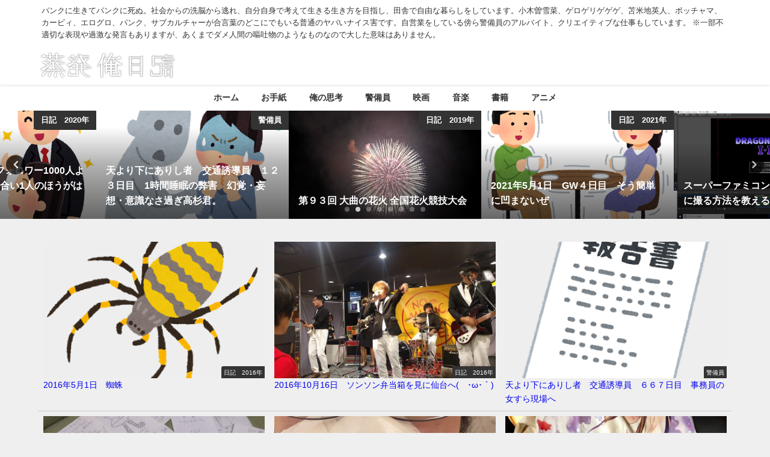

--- FILE ---
content_type: text/html; charset=UTF-8
request_url: https://medama.x0.com/tag/%E5%B8%8C%E6%9C%9B%E3%81%AE%E5%85%9A/
body_size: 120678
content:
<!DOCTYPE html>
<html lang="ja">
<head>
<meta charset="utf-8">
<meta http-equiv="X-UA-Compatible" content="IE=edge">
<meta name="viewport" content="width=device-width, initial-scale=1" />

<link rel="canonical" href="https://medama.x0.com/tag/%e5%b8%8c%e6%9c%9b%e3%81%ae%e5%85%9a/">
<link rel="shortcut icon" href="">
<!--[if IE]>
		<link rel="shortcut icon" href="">
<![endif]-->
<link rel="apple-touch-icon" href="" />
<meta name="keywords" content="希望の党" />
	<style>img:is([sizes="auto" i], [sizes^="auto," i]) { contain-intrinsic-size: 3000px 1500px }</style>
	
		<!-- All in One SEO 4.9.3 - aioseo.com -->
		<title>希望の党 | 蒸発俺日記</title>
	<meta name="robots" content="max-image-preview:large" />
	<meta name="google-site-verification" content="google-site-verification=DLWsmwBUqSSuaeDgpTOsHQGGNse_pRQar8gOfeqdG-Y" />
	<link rel="canonical" href="https://medama.x0.com/tag/%e5%b8%8c%e6%9c%9b%e3%81%ae%e5%85%9a/" />
	<meta name="generator" content="All in One SEO (AIOSEO) 4.9.3" />
		<script type="application/ld+json" class="aioseo-schema">
			{"@context":"https:\/\/schema.org","@graph":[{"@type":"BreadcrumbList","@id":"https:\/\/medama.x0.com\/tag\/%E5%B8%8C%E6%9C%9B%E3%81%AE%E5%85%9A\/#breadcrumblist","itemListElement":[{"@type":"ListItem","@id":"https:\/\/medama.x0.com#listItem","position":1,"name":"Home","item":"https:\/\/medama.x0.com","nextItem":{"@type":"ListItem","@id":"https:\/\/medama.x0.com\/tag\/%e5%b8%8c%e6%9c%9b%e3%81%ae%e5%85%9a\/#listItem","name":"\u5e0c\u671b\u306e\u515a"}},{"@type":"ListItem","@id":"https:\/\/medama.x0.com\/tag\/%e5%b8%8c%e6%9c%9b%e3%81%ae%e5%85%9a\/#listItem","position":2,"name":"\u5e0c\u671b\u306e\u515a","previousItem":{"@type":"ListItem","@id":"https:\/\/medama.x0.com#listItem","name":"Home"}}]},{"@type":"CollectionPage","@id":"https:\/\/medama.x0.com\/tag\/%E5%B8%8C%E6%9C%9B%E3%81%AE%E5%85%9A\/#collectionpage","url":"https:\/\/medama.x0.com\/tag\/%E5%B8%8C%E6%9C%9B%E3%81%AE%E5%85%9A\/","name":"\u5e0c\u671b\u306e\u515a | \u84b8\u767a\u4ffa\u65e5\u8a18","inLanguage":"ja","isPartOf":{"@id":"https:\/\/medama.x0.com\/#website"},"breadcrumb":{"@id":"https:\/\/medama.x0.com\/tag\/%E5%B8%8C%E6%9C%9B%E3%81%AE%E5%85%9A\/#breadcrumblist"}},{"@type":"Person","@id":"https:\/\/medama.x0.com\/#person","name":"medama","image":{"@type":"ImageObject","@id":"https:\/\/medama.x0.com\/tag\/%E5%B8%8C%E6%9C%9B%E3%81%AE%E5%85%9A\/#personImage","url":"https:\/\/secure.gravatar.com\/avatar\/484414f59ed08aaf95344bd37e64a2640775c9d415ba3902ab76bbfa534c0f43?s=96&d=monsterid&r=g","width":96,"height":96,"caption":"medama"}},{"@type":"WebSite","@id":"https:\/\/medama.x0.com\/#website","url":"https:\/\/medama.x0.com\/","name":"\u84b8\u767a\u4ffa\u65e5\u8a18","description":"\u30d1\u30f3\u30af\u306b\u751f\u304d\u3066\u30d1\u30f3\u30af\u306b\u6b7b\u306c\u3002\u793e\u4f1a\u304b\u3089\u306e\u6d17\u8133\u304b\u3089\u9003\u308c\u3001\u81ea\u5206\u81ea\u8eab\u3067\u8003\u3048\u3066\u751f\u304d\u308b\u751f\u304d\u65b9\u3092\u76ee\u6307\u3057\u3001\u7530\u820e\u3067\u81ea\u7531\u306a\u66ae\u3089\u3057\u3092\u3057\u3066\u3044\u307e\u3059\u3002\u5c0f\u6728\u66fd\u96ea\u83dc\u3001\u30b2\u30ed\u30b2\u30ea\u30b2\u30b2\u30b2\u3001\u82eb\u7c73\u5730\u82f1\u4eba\u3001\u30dd\u30c3\u30c1\u30e3\u30de\u3001\u30ab\u30fc\u30d3\u30a3\u3001\u30a8\u30ed\u30b0\u30ed\u3001\u30d1\u30f3\u30af\u3001\u30b5\u30d6\u30ab\u30eb\u30c1\u30e3\u30fc\u304c\u5408\u8a00\u8449\u306e\u3069\u3053\u306b\u3067\u3082\u3044\u308b\u666e\u901a\u306e\u30e4\u30d0\u3044\u30ca\u30a4\u30b9\u5bb3\u3067\u3059\u3002\u81ea\u55b6\u696d\u3092\u3057\u3066\u3044\u308b\u508d\u3089\u8b66\u5099\u54e1\u306e\u30a2\u30eb\u30d0\u30a4\u30c8\u3001\u30af\u30ea\u30a8\u30a4\u30c6\u30a3\u30d6\u306a\u4ed5\u4e8b\u3082\u3057\u3066\u3044\u307e\u3059\u3002  \u203b\u4e00\u90e8\u4e0d\u9069\u5207\u306a\u8868\u73fe\u3084\u904e\u6fc0\u306a\u767a\u8a00\u3082\u3042\u308a\u307e\u3059\u304c\u3001\u3042\u304f\u307e\u3067\u30c0\u30e1\u4eba\u9593\u306e\u5614\u5410\u7269\u306e\u3088\u3046\u306a\u3082\u306e\u306a\u306e\u3067\u5927\u3057\u305f\u610f\u5473\u306f\u3042\u308a\u307e\u305b\u3093\u3002","inLanguage":"ja","publisher":{"@id":"https:\/\/medama.x0.com\/#person"}}]}
		</script>
		<!-- All in One SEO -->

<link rel='dns-prefetch' href='//cdnjs.cloudflare.com' />
<link rel="alternate" type="application/rss+xml" title="蒸発俺日記 &raquo; フィード" href="https://medama.x0.com/feed/" />
<link rel="alternate" type="application/rss+xml" title="蒸発俺日記 &raquo; コメントフィード" href="https://medama.x0.com/comments/feed/" />
<script type="text/javascript" id="wpp-js" src="https://medama.x0.com/wp-content/plugins/wordpress-popular-posts/assets/js/wpp.min.js?ver=7.3.6" data-sampling="0" data-sampling-rate="100" data-api-url="https://medama.x0.com/wp-json/wordpress-popular-posts" data-post-id="0" data-token="d7778a8756" data-lang="0" data-debug="0"></script>
<link rel="alternate" type="application/rss+xml" title="蒸発俺日記 &raquo; 希望の党 タグのフィード" href="https://medama.x0.com/tag/%e5%b8%8c%e6%9c%9b%e3%81%ae%e5%85%9a/feed/" />
		<!-- This site uses the Google Analytics by MonsterInsights plugin v9.11.1 - Using Analytics tracking - https://www.monsterinsights.com/ -->
		<!-- Note: MonsterInsights is not currently configured on this site. The site owner needs to authenticate with Google Analytics in the MonsterInsights settings panel. -->
					<!-- No tracking code set -->
				<!-- / Google Analytics by MonsterInsights -->
		<link rel='stylesheet'  href='https://medama.x0.com/wp-includes/css/dist/block-library/style.min.css?ver=6.8.3&#038;theme=6.1.21'  media='all'>
<link rel='stylesheet'  href='https://medama.x0.com/wp-content/plugins/all-in-one-seo-pack/dist/Lite/assets/css/table-of-contents/global.e90f6d47.css?ver=4.9.3&#038;theme=6.1.21'  media='all'>
<style id='global-styles-inline-css' type='text/css'>
:root{--wp--preset--aspect-ratio--square: 1;--wp--preset--aspect-ratio--4-3: 4/3;--wp--preset--aspect-ratio--3-4: 3/4;--wp--preset--aspect-ratio--3-2: 3/2;--wp--preset--aspect-ratio--2-3: 2/3;--wp--preset--aspect-ratio--16-9: 16/9;--wp--preset--aspect-ratio--9-16: 9/16;--wp--preset--color--black: #000000;--wp--preset--color--cyan-bluish-gray: #abb8c3;--wp--preset--color--white: #ffffff;--wp--preset--color--pale-pink: #f78da7;--wp--preset--color--vivid-red: #cf2e2e;--wp--preset--color--luminous-vivid-orange: #ff6900;--wp--preset--color--luminous-vivid-amber: #fcb900;--wp--preset--color--light-green-cyan: #7bdcb5;--wp--preset--color--vivid-green-cyan: #00d084;--wp--preset--color--pale-cyan-blue: #8ed1fc;--wp--preset--color--vivid-cyan-blue: #0693e3;--wp--preset--color--vivid-purple: #9b51e0;--wp--preset--color--light-blue: #70b8f1;--wp--preset--color--light-red: #ff8178;--wp--preset--color--light-green: #2ac113;--wp--preset--color--light-yellow: #ffe822;--wp--preset--color--light-orange: #ffa30d;--wp--preset--color--blue: #00f;--wp--preset--color--red: #f00;--wp--preset--color--purple: #674970;--wp--preset--color--gray: #ccc;--wp--preset--gradient--vivid-cyan-blue-to-vivid-purple: linear-gradient(135deg,rgba(6,147,227,1) 0%,rgb(155,81,224) 100%);--wp--preset--gradient--light-green-cyan-to-vivid-green-cyan: linear-gradient(135deg,rgb(122,220,180) 0%,rgb(0,208,130) 100%);--wp--preset--gradient--luminous-vivid-amber-to-luminous-vivid-orange: linear-gradient(135deg,rgba(252,185,0,1) 0%,rgba(255,105,0,1) 100%);--wp--preset--gradient--luminous-vivid-orange-to-vivid-red: linear-gradient(135deg,rgba(255,105,0,1) 0%,rgb(207,46,46) 100%);--wp--preset--gradient--very-light-gray-to-cyan-bluish-gray: linear-gradient(135deg,rgb(238,238,238) 0%,rgb(169,184,195) 100%);--wp--preset--gradient--cool-to-warm-spectrum: linear-gradient(135deg,rgb(74,234,220) 0%,rgb(151,120,209) 20%,rgb(207,42,186) 40%,rgb(238,44,130) 60%,rgb(251,105,98) 80%,rgb(254,248,76) 100%);--wp--preset--gradient--blush-light-purple: linear-gradient(135deg,rgb(255,206,236) 0%,rgb(152,150,240) 100%);--wp--preset--gradient--blush-bordeaux: linear-gradient(135deg,rgb(254,205,165) 0%,rgb(254,45,45) 50%,rgb(107,0,62) 100%);--wp--preset--gradient--luminous-dusk: linear-gradient(135deg,rgb(255,203,112) 0%,rgb(199,81,192) 50%,rgb(65,88,208) 100%);--wp--preset--gradient--pale-ocean: linear-gradient(135deg,rgb(255,245,203) 0%,rgb(182,227,212) 50%,rgb(51,167,181) 100%);--wp--preset--gradient--electric-grass: linear-gradient(135deg,rgb(202,248,128) 0%,rgb(113,206,126) 100%);--wp--preset--gradient--midnight: linear-gradient(135deg,rgb(2,3,129) 0%,rgb(40,116,252) 100%);--wp--preset--font-size--small: .8em;--wp--preset--font-size--medium: 1em;--wp--preset--font-size--large: 1.2em;--wp--preset--font-size--x-large: 42px;--wp--preset--font-size--xlarge: 1.5em;--wp--preset--font-size--xxlarge: 2em;--wp--preset--spacing--20: 0.44rem;--wp--preset--spacing--30: 0.67rem;--wp--preset--spacing--40: 1rem;--wp--preset--spacing--50: 1.5rem;--wp--preset--spacing--60: 2.25rem;--wp--preset--spacing--70: 3.38rem;--wp--preset--spacing--80: 5.06rem;--wp--preset--shadow--natural: 6px 6px 9px rgba(0, 0, 0, 0.2);--wp--preset--shadow--deep: 12px 12px 50px rgba(0, 0, 0, 0.4);--wp--preset--shadow--sharp: 6px 6px 0px rgba(0, 0, 0, 0.2);--wp--preset--shadow--outlined: 6px 6px 0px -3px rgba(255, 255, 255, 1), 6px 6px rgba(0, 0, 0, 1);--wp--preset--shadow--crisp: 6px 6px 0px rgba(0, 0, 0, 1);--wp--custom--spacing--small: max(1.25rem, 5vw);--wp--custom--spacing--medium: clamp(2rem, 8vw, calc(4 * var(--wp--style--block-gap)));--wp--custom--spacing--large: clamp(4rem, 10vw, 8rem);--wp--custom--spacing--outer: var(--wp--custom--spacing--small, 1.25rem);--wp--custom--typography--font-size--huge: clamp(2.25rem, 4vw, 2.75rem);--wp--custom--typography--font-size--gigantic: clamp(2.75rem, 6vw, 3.25rem);--wp--custom--typography--font-size--colossal: clamp(3.25rem, 8vw, 6.25rem);--wp--custom--typography--line-height--tiny: 1.15;--wp--custom--typography--line-height--small: 1.2;--wp--custom--typography--line-height--medium: 1.4;--wp--custom--typography--line-height--normal: 1.6;}:root { --wp--style--global--content-size: 769px;--wp--style--global--wide-size: 1240px; }:where(body) { margin: 0; }.wp-site-blocks > .alignleft { float: left; margin-right: 2em; }.wp-site-blocks > .alignright { float: right; margin-left: 2em; }.wp-site-blocks > .aligncenter { justify-content: center; margin-left: auto; margin-right: auto; }:where(.wp-site-blocks) > * { margin-block-start: 1.5em; margin-block-end: 0; }:where(.wp-site-blocks) > :first-child { margin-block-start: 0; }:where(.wp-site-blocks) > :last-child { margin-block-end: 0; }:root { --wp--style--block-gap: 1.5em; }:root :where(.is-layout-flow) > :first-child{margin-block-start: 0;}:root :where(.is-layout-flow) > :last-child{margin-block-end: 0;}:root :where(.is-layout-flow) > *{margin-block-start: 1.5em;margin-block-end: 0;}:root :where(.is-layout-constrained) > :first-child{margin-block-start: 0;}:root :where(.is-layout-constrained) > :last-child{margin-block-end: 0;}:root :where(.is-layout-constrained) > *{margin-block-start: 1.5em;margin-block-end: 0;}:root :where(.is-layout-flex){gap: 1.5em;}:root :where(.is-layout-grid){gap: 1.5em;}.is-layout-flow > .alignleft{float: left;margin-inline-start: 0;margin-inline-end: 2em;}.is-layout-flow > .alignright{float: right;margin-inline-start: 2em;margin-inline-end: 0;}.is-layout-flow > .aligncenter{margin-left: auto !important;margin-right: auto !important;}.is-layout-constrained > .alignleft{float: left;margin-inline-start: 0;margin-inline-end: 2em;}.is-layout-constrained > .alignright{float: right;margin-inline-start: 2em;margin-inline-end: 0;}.is-layout-constrained > .aligncenter{margin-left: auto !important;margin-right: auto !important;}.is-layout-constrained > :where(:not(.alignleft):not(.alignright):not(.alignfull)){max-width: var(--wp--style--global--content-size);margin-left: auto !important;margin-right: auto !important;}.is-layout-constrained > .alignwide{max-width: var(--wp--style--global--wide-size);}body .is-layout-flex{display: flex;}.is-layout-flex{flex-wrap: wrap;align-items: center;}.is-layout-flex > :is(*, div){margin: 0;}body .is-layout-grid{display: grid;}.is-layout-grid > :is(*, div){margin: 0;}body{padding-top: 0px;padding-right: 0px;padding-bottom: 0px;padding-left: 0px;}:root :where(.wp-element-button, .wp-block-button__link){background-color: #32373c;border-width: 0;color: #fff;font-family: inherit;font-size: inherit;line-height: inherit;padding: calc(0.667em + 2px) calc(1.333em + 2px);text-decoration: none;}.has-black-color{color: var(--wp--preset--color--black) !important;}.has-cyan-bluish-gray-color{color: var(--wp--preset--color--cyan-bluish-gray) !important;}.has-white-color{color: var(--wp--preset--color--white) !important;}.has-pale-pink-color{color: var(--wp--preset--color--pale-pink) !important;}.has-vivid-red-color{color: var(--wp--preset--color--vivid-red) !important;}.has-luminous-vivid-orange-color{color: var(--wp--preset--color--luminous-vivid-orange) !important;}.has-luminous-vivid-amber-color{color: var(--wp--preset--color--luminous-vivid-amber) !important;}.has-light-green-cyan-color{color: var(--wp--preset--color--light-green-cyan) !important;}.has-vivid-green-cyan-color{color: var(--wp--preset--color--vivid-green-cyan) !important;}.has-pale-cyan-blue-color{color: var(--wp--preset--color--pale-cyan-blue) !important;}.has-vivid-cyan-blue-color{color: var(--wp--preset--color--vivid-cyan-blue) !important;}.has-vivid-purple-color{color: var(--wp--preset--color--vivid-purple) !important;}.has-light-blue-color{color: var(--wp--preset--color--light-blue) !important;}.has-light-red-color{color: var(--wp--preset--color--light-red) !important;}.has-light-green-color{color: var(--wp--preset--color--light-green) !important;}.has-light-yellow-color{color: var(--wp--preset--color--light-yellow) !important;}.has-light-orange-color{color: var(--wp--preset--color--light-orange) !important;}.has-blue-color{color: var(--wp--preset--color--blue) !important;}.has-red-color{color: var(--wp--preset--color--red) !important;}.has-purple-color{color: var(--wp--preset--color--purple) !important;}.has-gray-color{color: var(--wp--preset--color--gray) !important;}.has-black-background-color{background-color: var(--wp--preset--color--black) !important;}.has-cyan-bluish-gray-background-color{background-color: var(--wp--preset--color--cyan-bluish-gray) !important;}.has-white-background-color{background-color: var(--wp--preset--color--white) !important;}.has-pale-pink-background-color{background-color: var(--wp--preset--color--pale-pink) !important;}.has-vivid-red-background-color{background-color: var(--wp--preset--color--vivid-red) !important;}.has-luminous-vivid-orange-background-color{background-color: var(--wp--preset--color--luminous-vivid-orange) !important;}.has-luminous-vivid-amber-background-color{background-color: var(--wp--preset--color--luminous-vivid-amber) !important;}.has-light-green-cyan-background-color{background-color: var(--wp--preset--color--light-green-cyan) !important;}.has-vivid-green-cyan-background-color{background-color: var(--wp--preset--color--vivid-green-cyan) !important;}.has-pale-cyan-blue-background-color{background-color: var(--wp--preset--color--pale-cyan-blue) !important;}.has-vivid-cyan-blue-background-color{background-color: var(--wp--preset--color--vivid-cyan-blue) !important;}.has-vivid-purple-background-color{background-color: var(--wp--preset--color--vivid-purple) !important;}.has-light-blue-background-color{background-color: var(--wp--preset--color--light-blue) !important;}.has-light-red-background-color{background-color: var(--wp--preset--color--light-red) !important;}.has-light-green-background-color{background-color: var(--wp--preset--color--light-green) !important;}.has-light-yellow-background-color{background-color: var(--wp--preset--color--light-yellow) !important;}.has-light-orange-background-color{background-color: var(--wp--preset--color--light-orange) !important;}.has-blue-background-color{background-color: var(--wp--preset--color--blue) !important;}.has-red-background-color{background-color: var(--wp--preset--color--red) !important;}.has-purple-background-color{background-color: var(--wp--preset--color--purple) !important;}.has-gray-background-color{background-color: var(--wp--preset--color--gray) !important;}.has-black-border-color{border-color: var(--wp--preset--color--black) !important;}.has-cyan-bluish-gray-border-color{border-color: var(--wp--preset--color--cyan-bluish-gray) !important;}.has-white-border-color{border-color: var(--wp--preset--color--white) !important;}.has-pale-pink-border-color{border-color: var(--wp--preset--color--pale-pink) !important;}.has-vivid-red-border-color{border-color: var(--wp--preset--color--vivid-red) !important;}.has-luminous-vivid-orange-border-color{border-color: var(--wp--preset--color--luminous-vivid-orange) !important;}.has-luminous-vivid-amber-border-color{border-color: var(--wp--preset--color--luminous-vivid-amber) !important;}.has-light-green-cyan-border-color{border-color: var(--wp--preset--color--light-green-cyan) !important;}.has-vivid-green-cyan-border-color{border-color: var(--wp--preset--color--vivid-green-cyan) !important;}.has-pale-cyan-blue-border-color{border-color: var(--wp--preset--color--pale-cyan-blue) !important;}.has-vivid-cyan-blue-border-color{border-color: var(--wp--preset--color--vivid-cyan-blue) !important;}.has-vivid-purple-border-color{border-color: var(--wp--preset--color--vivid-purple) !important;}.has-light-blue-border-color{border-color: var(--wp--preset--color--light-blue) !important;}.has-light-red-border-color{border-color: var(--wp--preset--color--light-red) !important;}.has-light-green-border-color{border-color: var(--wp--preset--color--light-green) !important;}.has-light-yellow-border-color{border-color: var(--wp--preset--color--light-yellow) !important;}.has-light-orange-border-color{border-color: var(--wp--preset--color--light-orange) !important;}.has-blue-border-color{border-color: var(--wp--preset--color--blue) !important;}.has-red-border-color{border-color: var(--wp--preset--color--red) !important;}.has-purple-border-color{border-color: var(--wp--preset--color--purple) !important;}.has-gray-border-color{border-color: var(--wp--preset--color--gray) !important;}.has-vivid-cyan-blue-to-vivid-purple-gradient-background{background: var(--wp--preset--gradient--vivid-cyan-blue-to-vivid-purple) !important;}.has-light-green-cyan-to-vivid-green-cyan-gradient-background{background: var(--wp--preset--gradient--light-green-cyan-to-vivid-green-cyan) !important;}.has-luminous-vivid-amber-to-luminous-vivid-orange-gradient-background{background: var(--wp--preset--gradient--luminous-vivid-amber-to-luminous-vivid-orange) !important;}.has-luminous-vivid-orange-to-vivid-red-gradient-background{background: var(--wp--preset--gradient--luminous-vivid-orange-to-vivid-red) !important;}.has-very-light-gray-to-cyan-bluish-gray-gradient-background{background: var(--wp--preset--gradient--very-light-gray-to-cyan-bluish-gray) !important;}.has-cool-to-warm-spectrum-gradient-background{background: var(--wp--preset--gradient--cool-to-warm-spectrum) !important;}.has-blush-light-purple-gradient-background{background: var(--wp--preset--gradient--blush-light-purple) !important;}.has-blush-bordeaux-gradient-background{background: var(--wp--preset--gradient--blush-bordeaux) !important;}.has-luminous-dusk-gradient-background{background: var(--wp--preset--gradient--luminous-dusk) !important;}.has-pale-ocean-gradient-background{background: var(--wp--preset--gradient--pale-ocean) !important;}.has-electric-grass-gradient-background{background: var(--wp--preset--gradient--electric-grass) !important;}.has-midnight-gradient-background{background: var(--wp--preset--gradient--midnight) !important;}.has-small-font-size{font-size: var(--wp--preset--font-size--small) !important;}.has-medium-font-size{font-size: var(--wp--preset--font-size--medium) !important;}.has-large-font-size{font-size: var(--wp--preset--font-size--large) !important;}.has-x-large-font-size{font-size: var(--wp--preset--font-size--x-large) !important;}.has-xlarge-font-size{font-size: var(--wp--preset--font-size--xlarge) !important;}.has-xxlarge-font-size{font-size: var(--wp--preset--font-size--xxlarge) !important;}
:root :where(.wp-block-pullquote){font-size: 1.5em;line-height: 1.6;}
:root :where(.wp-block-group-is-layout-flow) > :first-child{margin-block-start: 0;}:root :where(.wp-block-group-is-layout-flow) > :last-child{margin-block-end: 0;}:root :where(.wp-block-group-is-layout-flow) > *{margin-block-start: 0;margin-block-end: 0;}:root :where(.wp-block-group-is-layout-constrained) > :first-child{margin-block-start: 0;}:root :where(.wp-block-group-is-layout-constrained) > :last-child{margin-block-end: 0;}:root :where(.wp-block-group-is-layout-constrained) > *{margin-block-start: 0;margin-block-end: 0;}:root :where(.wp-block-group-is-layout-flex){gap: 0;}:root :where(.wp-block-group-is-layout-grid){gap: 0;}
</style>
<link rel='stylesheet'  href='https://medama.x0.com/wp-content/plugins/contact-form-7/includes/css/styles.css?ver=6.1.4&#038;theme=6.1.21'  media='all'>
<link rel='stylesheet'  href='https://medama.x0.com/wp-content/plugins/wordpress-popular-posts/assets/css/wpp.css?ver=7.3.6&#038;theme=6.1.21'  media='all'>
<link rel='stylesheet'  href='https://medama.x0.com/wp-content/themes/diver/css/style.min.css?ver=6.8.3&#038;theme=6.1.21'  media='all'>
<link rel='stylesheet'  href='https://medama.x0.com/wp-content/themes/diver_child/style.css?theme=6.1.21'  media='all'>
<script type="text/javascript"src="https://medama.x0.com/wp-includes/js/jquery/jquery.min.js?ver=3.7.1&amp;theme=6.1.21" id="jquery-core-js"></script>
<script type="text/javascript"src="https://medama.x0.com/wp-includes/js/jquery/jquery-migrate.min.js?ver=3.4.1&amp;theme=6.1.21" id="jquery-migrate-js"></script>
<link rel="https://api.w.org/" href="https://medama.x0.com/wp-json/" /><link rel="alternate" title="JSON" type="application/json" href="https://medama.x0.com/wp-json/wp/v2/tags/3024" /><link rel="EditURI" type="application/rsd+xml" title="RSD" href="https://medama.x0.com/xmlrpc.php?rsd" />
<meta name="generator" content="WordPress 6.8.3" />

<link rel="stylesheet" href="https://medama.x0.com/wp-content/plugins/count-per-day/counter.css" type="text/css" />
<script type="text/javascript">
<!--
/******************************************************************************
***   COPY PROTECTED BY http://chetangole.com/blog/wp-copyprotect/   version 3.1.0 ****
******************************************************************************/
var message="";
function clickIE4(){
if (event.button==2){
alert(message);
return false;
}
}

function clickNS4(e){
if (document.layers||document.getElementById&&!document.all){
if (e.which==2||e.which==3){
alert(message);
return false;
}
}
}

if (document.layers){
document.captureEvents(Event.MOUSEDOWN);
document.onmousedown=clickNS4;
}
else if (document.all&&!document.getElementById){
document.onmousedown=clickIE4;
}
document.oncontextmenu=new Function("alert(message);return false")
// --> 
</script>

<script type="text/javascript">
/******************************************************************************
***   COPY PROTECTED BY http://chetangole.com/blog/wp-copyprotect/   version 3.1.0 ****
******************************************************************************/
function disableSelection(target){
if (typeof target.onselectstart!="undefined") //For IE 
	target.onselectstart=function(){return false}
else if (typeof target.style.MozUserSelect!="undefined") //For Firefox
	target.style.MozUserSelect="none"
else //All other route (For Opera)
	target.onmousedown=function(){return false}
target.style.cursor = "default"
}
</script>
            <style id="wpp-loading-animation-styles">@-webkit-keyframes bgslide{from{background-position-x:0}to{background-position-x:-200%}}@keyframes bgslide{from{background-position-x:0}to{background-position-x:-200%}}.wpp-widget-block-placeholder,.wpp-shortcode-placeholder{margin:0 auto;width:60px;height:3px;background:#dd3737;background:linear-gradient(90deg,#dd3737 0%,#571313 10%,#dd3737 100%);background-size:200% auto;border-radius:3px;-webkit-animation:bgslide 1s infinite linear;animation:bgslide 1s infinite linear}</style>
            <script type="application/ld+json" class="json-ld">[]</script>
<style>body{background-image:url('');}</style> <style> #onlynav ul ul,#nav_fixed #nav ul ul,.header-logo #nav ul ul {visibility:hidden;opacity:0;transition:.2s ease-in-out;transform:translateY(10px);}#onlynav ul ul ul,#nav_fixed #nav ul ul ul,.header-logo #nav ul ul ul {transform:translateX(-20px) translateY(0);}#onlynav ul li:hover > ul,#nav_fixed #nav ul li:hover > ul,.header-logo #nav ul li:hover > ul{visibility:visible;opacity:1;transform:translateY(0);}#onlynav ul ul li:hover > ul,#nav_fixed #nav ul ul li:hover > ul,.header-logo #nav ul ul li:hover > ul{transform:translateX(0) translateY(0);}</style><style>body{background-color:#efefef;color:#333;}.header-wrap,#header ul.sub-menu, #header ul.children,#scrollnav,.description_sp{background:#fff;color:#333}.header-wrap a,#scrollnav a,div.logo_title{color:#333;}.drawer-nav-btn span{background-color:#333;}.drawer-nav-btn:before,.drawer-nav-btn:after {border-color:#333;}#scrollnav ul li a {background:#f3f3f3;color:#333;}.header-wrap,#header ul.sub-menu, #header ul.children,#scrollnav,.description_sp,.post-box-contents,#main-wrap #pickup_posts_container img,.hentry, #single-main .post-sub,.navigation,.single_thumbnail,.in_loop,#breadcrumb,.pickup-cat-list,.maintop-widget, .mainbottom-widget,#share_plz,.sticky-post-box,.catpage_content_wrap,.cat-post-main,#sidebar .widget,#onlynav,#onlynav ul ul,#bigfooter,#footer,#nav_fixed.fixed, #nav_fixed #nav ul ul,.header_small_menu,.content,#footer_sticky_menu,.footermenu_col,a.page-numbers,#scrollnav{background:#fff;color:#333;}#onlynav ul li a{color:#333;}.pagination .current {background:#abccdc;color:#fff;}</style><style>@media screen and (min-width:1201px){#main-wrap,.header-wrap .header-logo,.header_small_content,.bigfooter_wrap,.footer_content,.container_top_widget,.container_bottom_widget{width:90%;}}@media screen and (max-width:1200px){ #main-wrap,.header-wrap .header-logo, .header_small_content, .bigfooter_wrap,.footer_content, .container_top_widget, .container_bottom_widget{width:96%;}}@media screen and (max-width:768px){#main-wrap,.header-wrap .header-logo,.header_small_content,.bigfooter_wrap,.footer_content,.container_top_widget,.container_bottom_widget{width:100%;}}@media screen and (min-width:960px){#sidebar {width:310px;}}</style><style type="text/css" id="diver-custom-heading-css">.content h2:where(:not([class])),:where(.is-editor-blocks) :where(.content) h2:not(.sc_heading){color:#fff;background-color:#607d8b;border-radius:5px;}.content h3:where(:not([class])),:where(.is-editor-blocks) :where(.content) h3:not(.sc_heading){color:#000;background-color:#000;border-bottom:2px solid #000;background:transparent;padding-left:0px;padding-right:0px;}.content h4:where(:not([class])),:where(.is-editor-blocks) :where(.content) h4:not(.sc_heading){color:#000;background-color:#000;background:transparent;display:flex;align-items:center;padding:0px;}.content h4:where(:not([class])):before,:where(.is-editor-blocks) :where(.content) h4:not(.sc_heading):before{content:"";width:.6em;height:.6em;margin-right:.6em;background-color:#000;transform:rotate(45deg);}.content h5:where(:not([class])),:where(.is-editor-blocks) :where(.content) h5:not(.sc_heading){color:#000;}</style><link rel="icon" href="https://medama.x0.com/wp-content/uploads/2016/07/cropped-s256_f_object_162_0bg-32x32.png" sizes="32x32" />
<link rel="icon" href="https://medama.x0.com/wp-content/uploads/2016/07/cropped-s256_f_object_162_0bg-192x192.png" sizes="192x192" />
<link rel="apple-touch-icon" href="https://medama.x0.com/wp-content/uploads/2016/07/cropped-s256_f_object_162_0bg-180x180.png" />
<meta name="msapplication-TileImage" content="https://medama.x0.com/wp-content/uploads/2016/07/cropped-s256_f_object_162_0bg-270x270.png" />
<link rel="alternate" type="application/rss+xml" title="RSS" href="https://medama.x0.com/rsslatest.xml" />
<script src="https://www.youtube.com/iframe_api"></script>

</head>
<body itemscope="itemscope" itemtype="http://schema.org/WebPage" class="archive tag tag-3024 wp-embed-responsive wp-theme-diver wp-child-theme-diver_child is-editor-blocks l-sidebar-right">

<div id="container">
<!-- header -->
	<!-- lpページでは表示しない -->
	<div id="header" class="clearfix">
					<header class="header-wrap" role="banner" itemscope="itemscope" itemtype="http://schema.org/WPHeader">
			<div class="header_small_menu clearfix">
		<div class="header_small_content">
			<div id="description">パンクに生きてパンクに死ぬ。社会からの洗脳から逃れ、自分自身で考えて生きる生き方を目指し、田舎で自由な暮らしをしています。小木曽雪菜、ゲロゲリゲゲゲ、苫米地英人、ポッチャマ、カービィ、エログロ、パンク、サブカルチャーが合言葉のどこにでもいる普通のヤバいナイス害です。自営業をしている傍ら警備員のアルバイト、クリエイティブな仕事もしています。  ※一部不適切な表現や過激な発言もありますが、あくまでダメ人間の嘔吐物のようなものなので大した意味はありません。</div>
			<nav class="header_small_menu_right" role="navigation" itemscope="itemscope" itemtype="http://scheme.org/SiteNavigationElement">
							</nav>
		</div>
	</div>

			<div class="header-logo clearfix">
				

				<!-- /Navigation -->

								<div id="logo">
										<a href="https://medama.x0.com/">
						
															<img src="http://medama.x0.com/wp-content/uploads/2020/08/igggggreugjoespersi.png" alt="蒸発俺日記" width="449" height="95">
							
											</a>
				</div>
							</div>
		</header>
		<nav id="scrollnav" role="navigation" itemscope="itemscope" itemtype="http://scheme.org/SiteNavigationElement">
					</nav>
		
		<div id="nav_fixed">
		<div class="header-logo clearfix">
			<!-- Navigation -->
			

			<!-- /Navigation -->
			<div class="logo clearfix">
				<a href="https://medama.x0.com/">
					
													<img src="http://medama.x0.com/wp-content/uploads/2020/08/igggggreugjoespersi.png" alt="蒸発俺日記" width="449" height="95">
													
									</a>
			</div>
					<nav id="nav" role="navigation" itemscope="itemscope" itemtype="http://scheme.org/SiteNavigationElement">
				<div class="menu-%e3%83%98%e3%83%83%e3%83%80%e3%83%bc-container"><ul id="fixnavul" class="menu"><li id="menu-item-6001" class="menu-item menu-item-type-custom menu-item-object-custom menu-item-home menu-item-6001"><a href="https://medama.x0.com">ホーム</a></li>
<li id="menu-item-6010" class="menu-item menu-item-type-post_type menu-item-object-page menu-item-6010"><a href="https://medama.x0.com/%e2%98%85%e8%92%b8%e7%99%ba%e5%be%a1%e6%84%8f%e8%a6%8b%e7%ae%b1%e2%98%85/">お手紙</a></li>
<li id="menu-item-6098" class="menu-item menu-item-type-taxonomy menu-item-object-category menu-item-6098"><a href="https://medama.x0.com/category/%e4%bf%ba%e3%81%8c%e6%80%9d%e3%81%a3%e3%81%9f%e3%81%93%e3%81%a8/">俺の思考</a></li>
<li id="menu-item-6099" class="menu-item menu-item-type-taxonomy menu-item-object-category menu-item-6099"><a href="https://medama.x0.com/category/%e8%ad%a6%e5%82%99%e5%93%a1/">警備員</a></li>
<li id="menu-item-6100" class="menu-item menu-item-type-taxonomy menu-item-object-category menu-item-6100"><a href="https://medama.x0.com/category/%e6%98%a0%e7%94%bb/">映画</a></li>
<li id="menu-item-6103" class="menu-item menu-item-type-taxonomy menu-item-object-category menu-item-6103"><a href="https://medama.x0.com/category/%e9%9f%b3%e6%a5%bd/">音楽</a></li>
<li id="menu-item-6101" class="menu-item menu-item-type-taxonomy menu-item-object-category menu-item-6101"><a href="https://medama.x0.com/category/%e6%9b%b8%e7%b1%8d/">書籍</a></li>
<li id="menu-item-6102" class="menu-item menu-item-type-taxonomy menu-item-object-category menu-item-6102"><a href="https://medama.x0.com/category/%e3%82%a2%e3%83%8b%e3%83%a1/">アニメ</a></li>
</ul></div>			</nav>
				</div>
	</div>
							<nav id="onlynav" class="onlynav" role="navigation" itemscope="itemscope" itemtype="http://scheme.org/SiteNavigationElement">
				<div class="menu-%e3%83%98%e3%83%83%e3%83%80%e3%83%bc-container"><ul id="onlynavul" class="menu"><li class="menu-item menu-item-type-custom menu-item-object-custom menu-item-home menu-item-6001"><a href="https://medama.x0.com">ホーム</a></li>
<li class="menu-item menu-item-type-post_type menu-item-object-page menu-item-6010"><a href="https://medama.x0.com/%e2%98%85%e8%92%b8%e7%99%ba%e5%be%a1%e6%84%8f%e8%a6%8b%e7%ae%b1%e2%98%85/">お手紙</a></li>
<li class="menu-item menu-item-type-taxonomy menu-item-object-category menu-item-6098"><a href="https://medama.x0.com/category/%e4%bf%ba%e3%81%8c%e6%80%9d%e3%81%a3%e3%81%9f%e3%81%93%e3%81%a8/">俺の思考</a></li>
<li class="menu-item menu-item-type-taxonomy menu-item-object-category menu-item-6099"><a href="https://medama.x0.com/category/%e8%ad%a6%e5%82%99%e5%93%a1/">警備員</a></li>
<li class="menu-item menu-item-type-taxonomy menu-item-object-category menu-item-6100"><a href="https://medama.x0.com/category/%e6%98%a0%e7%94%bb/">映画</a></li>
<li class="menu-item menu-item-type-taxonomy menu-item-object-category menu-item-6103"><a href="https://medama.x0.com/category/%e9%9f%b3%e6%a5%bd/">音楽</a></li>
<li class="menu-item menu-item-type-taxonomy menu-item-object-category menu-item-6101"><a href="https://medama.x0.com/category/%e6%9b%b8%e7%b1%8d/">書籍</a></li>
<li class="menu-item menu-item-type-taxonomy menu-item-object-category menu-item-6102"><a href="https://medama.x0.com/category/%e3%82%a2%e3%83%8b%e3%83%a1/">アニメ</a></li>
</ul></div>			</nav>
				<div id='pickup_posts_container' class='slider-container pickup-slider'><ul class='pickup-posts slider-inner' data-slick='{"slidesToShow":3,"slidesToScroll":1,"autoplay":true,"autoplaySpeed":4000,"infinite":true,"arrows":true,"dots":true,"responsive":[{"breakpoint":768,"settings":{"slidesToShow":1,"centerMode":false}}],"centerMode":true,"centerPadding":"12.5%"}'><li class="pickup-posts__item"><a href="https://medama.x0.com/%e5%a4%a9%e3%82%88%e3%82%8a%e4%b8%8b%e3%81%ab%e3%81%82%e3%82%8a%e3%81%97%e8%80%85%e3%80%80%e4%ba%a4%e9%80%9a%e8%aa%98%e5%b0%8e%e5%93%a1%e3%80%80%ef%bc%91%ef%bc%92%ef%bc%93%e6%97%a5%e7%9b%ae%e3%80%801/" title="天より下にありし者　交通誘導員　１２３日目　1時間睡眠の弊害　幻覚・妄想・意識なさ過ぎ高杉君。"><img src="https://medama.x0.com/wp-content/uploads/2018/12/byouki_genkaku.png" width="400" height="369" alt="天より下にありし者　交通誘導員　１２３日目　1時間睡眠の弊害　幻覚・妄想・意識なさ過ぎ高杉君。"><span class="pickup-cat post-category-%e8%ad%a6%e5%82%99%e5%93%a1 js-category-style">警備員</span><div class="meta"><div class="pickup-title">天より下にありし者　交通誘導員　１２３日目　1時間睡眠の弊害　幻覚・妄想・意識なさ過ぎ高杉君。</div></div></a></li><li class="pickup-posts__item"><a href="https://medama.x0.com/%e7%ac%ac%ef%bc%99%ef%bc%93%e5%9b%9e-%e5%a4%a7%e6%9b%b2%e3%81%ae%e8%8a%b1%e7%81%ab-%e5%85%a8%e5%9b%bd%e8%8a%b1%e7%81%ab%e7%ab%b6%e6%8a%80%e5%a4%a7%e4%bc%9a/" title="第９３回 大曲の花火  全国花火競技大会"><img src="https://medama.x0.com/wp-content/uploads/2019/09/IMG_3852.jpg" width="568" height="757" alt="第９３回 大曲の花火  全国花火競技大会"><span class="pickup-cat post-category-%e6%97%a5%e8%a8%98%e3%80%802019%e5%b9%b4 js-category-style">日記　2019年</span><div class="meta"><div class="pickup-title">第９３回 大曲の花火  全国花火競技大会</div></div></a></li><li class="pickup-posts__item"><a href="https://medama.x0.com/gw%ef%bc%94%e6%97%a5%e7%9b%ae%e3%80%80%e3%81%9d%e3%81%86%e7%b0%a1%e5%8d%98%e3%81%ab%e5%87%b9%e3%81%be%e3%81%aa%e3%81%84%e3%81%9c/" title="2021年5月1日　GW４日目　そう簡単に凹まないぜ"><img src="https://medama.x0.com/wp-content/uploads/2021/05/jishin_kinishinai_people.png" width="450" height="414" alt="2021年5月1日　GW４日目　そう簡単に凹まないぜ"><span class="pickup-cat post-category-%e6%97%a5%e8%a8%98%e3%80%802021%e5%b9%b4 js-category-style">日記　2021年</span><div class="meta"><div class="pickup-title">2021年5月1日　GW４日目　そう簡単に凹まないぜ</div></div></a></li><li class="pickup-posts__item"><a href="https://medama.x0.com/%e3%82%b9%e3%83%bc%e3%83%91%e3%83%bc%e3%83%95%e3%82%a1%e3%83%9f%e3%82%b3%e3%83%b3%e3%81%a7%e5%ae%9f%e6%b3%81%e5%8b%95%e7%94%bb%e3%82%92%e8%b6%85%e7%b0%a1%e5%8d%98%e3%81%ab%e6%92%ae%e3%82%8b%e6%96%b9/" title="スーパーファミコンで実況動画を超簡単に撮る方法を教える"><img src="https://medama.x0.com/wp-content/uploads/2019/02/IMG_9141fff.jpg" width="1600" height="900" alt="スーパーファミコンで実況動画を超簡単に撮る方法を教える"><span class="pickup-cat post-category-%e4%bf%ba%e3%81%8c%e6%80%9d%e3%81%a3%e3%81%9f%e3%81%93%e3%81%a8 js-category-style">俺の思考</span><div class="meta"><div class="pickup-title">スーパーファミコンで実況動画を超簡単に撮る方法を教える</div></div></a></li><li class="pickup-posts__item"><a href="https://medama.x0.com/%e5%a4%a9%e6%89%8d%e3%81%ae%e6%80%9d%e8%80%83%e3%80%80%e9%ab%98%e7%95%91%e5%8b%b2%e3%81%a8%e5%ae%ae%e5%b4%8e%e9%a7%bf%ef%bc%8f%e9%88%b4%e6%9c%a8%e6%95%8f%e5%a4%ab/" title="天才の思考　高畑勲と宮崎駿／鈴木敏夫"><img src="https://medama.x0.com/wp-content/uploads/2019/09/IMG_4569.jpg" width="531" height="708" alt="天才の思考　高畑勲と宮崎駿／鈴木敏夫"><span class="pickup-cat post-category-%e4%bf%ba%e3%81%8c%e6%80%9d%e3%81%a3%e3%81%9f%e3%81%93%e3%81%a8 js-category-style">俺の思考</span><div class="meta"><div class="pickup-title">天才の思考　高畑勲と宮崎駿／鈴木敏夫</div></div></a></li><li class="pickup-posts__item"><a href="https://medama.x0.com/%e6%97%a5%e6%9c%ac%e3%81%aehip-hop%e3%81%af%e3%80%81buddha-brand%ef%bc%88%e3%83%96%e3%83%83%e3%83%80%e3%83%96%e3%83%a9%e3%83%b3%e3%83%89%ef%bc%89%e3%81%8c%e3%83%8a%e3%83%b3%e3%83%90%e3%83%bc%e3%83%af/" title="人間発電所／BUDDHA BRAND（ブッダブランド）"><img src="https://medama.x0.com/wp-content/uploads/2019/10/wrq555555555ytyj.jpg" width="300" height="298" alt="人間発電所／BUDDHA BRAND（ブッダブランド）"><span class="pickup-cat post-category-%e6%97%a5%e8%a8%98%e3%80%802019%e5%b9%b4 js-category-style">日記　2019年</span><div class="meta"><div class="pickup-title">人間発電所／BUDDHA BRAND（ブッダブランド）</div></div></a></li><li class="pickup-posts__item"><a href="https://medama.x0.com/%e5%a4%a9%e3%82%88%e3%82%8a%e4%b8%8b%e3%81%ab%e3%81%82%e3%82%8a%e3%81%97%e8%80%85%e3%80%80%e4%ba%a4%e9%80%9a%e8%aa%98%e5%b0%8e%e5%93%a1%e3%80%80%ef%bc%95%ef%bc%94%ef%bc%92%e6%97%a5%e7%9b%ae%e3%80%80/" title="天より下にありし者　交通誘導員　５４２日目　スティーブ・ジョブズの糞野郎の置き土産であるiPadという人間破壊兵器のせいで、バカで幼稚でコミュ障な大人が蔓延している！射精して金が貰えればいいのに！"><img src="https://medama.x0.com/wp-content/uploads/2017/05/sick_sennou_man.png" width="339" height="400" alt="天より下にありし者　交通誘導員　５４２日目　スティーブ・ジョブズの糞野郎の置き土産であるiPadという人間破壊兵器のせいで、バカで幼稚でコミュ障な大人が蔓延している！射精して金が貰えればいいのに！"><span class="pickup-cat post-category-%e4%bf%ba%e3%81%8c%e6%80%9d%e3%81%a3%e3%81%9f%e3%81%93%e3%81%a8 js-category-style">俺の思考</span><div class="meta"><div class="pickup-title">天より下にありし者　交通誘導員　５４２日目　スティーブ・ジョブズの糞野郎の置き土産であるiPadという人間破壊兵器のせいで、バカで幼稚でコミュ障な大人が蔓延している！射精して金が貰えればいいのに！</div></div></a></li><li class="pickup-posts__item"><a href="https://medama.x0.com/2020%e5%b9%b411%e6%9c%8823%e6%97%a5%e3%80%80%e3%83%95%e3%82%a9%e3%83%ad%e3%83%af%e3%83%bc1000%e4%ba%ba%e3%82%88%e3%82%8a%e3%82%82%e7%8f%be%e5%ae%9f%e4%b8%96%e7%95%8c%e3%81%ae%e7%9f%a5%e3%82%8a/" title="2020年11月23日　フォロワー1000人よりも現実世界の知り合い1人のほうがはるかに重要"><img src="https://medama.x0.com/wp-content/uploads/2020/11/kaiwa_communication_business.png" width="450" height="432" alt="2020年11月23日　フォロワー1000人よりも現実世界の知り合い1人のほうがはるかに重要"><span class="pickup-cat post-category-diary js-category-style">日記　2020年</span><div class="meta"><div class="pickup-title">2020年11月23日　フォロワー1000人よりも現実世界の知り合い1人のほうがはるかに重要</div></div></a></li></ul></div>	</div>
	<div class="d_sp">
		</div>
	
			<div class="container_top_widget">
			<div class="container_top_widget_content clearfix">
			        <div id="diver_widget_newpost_grid-7" class="widget containertop-widget containerwidget widget_diver_widget_newpost_grid">      
              <ul class="diver_widget_post_grid">
                                          <li class="widget_post_list clearfix grid ">
              <a class="clearfix" href="https://medama.x0.com/post-218/" title="2016年5月1日　蜘蛛">
                                <div class="post_list_thumb">
                <img src="https://medama.x0.com/wp-content/uploads/2016/05/bug_kumo_jorougumo.png" width="400" height="400" alt="2016年5月1日　蜘蛛">                                      <div class="post_list_cat" style="">日記　2016年</div>
                                                     </div>
                                <div class="meta">
                    <div class="post_list_title">2016年5月1日　蜘蛛</div>

                    <div class="post_list_tag">
                                        
                      </div>
                                            
                                  </div>
              </a>
            </li>
                                  <li class="widget_post_list clearfix grid ">
              <a class="clearfix" href="https://medama.x0.com/post-1155/" title="2016年10月16日　ソンソン弁当箱を見に仙台へ(´･ω･｀)">
                                <div class="post_list_thumb">
                <img src="https://medama.x0.com/wp-content/uploads/2016/10/IMG_20161016_163042-480x360.jpg" width="480" height="360" alt="2016年10月16日　ソンソン弁当箱を見に仙台へ(´･ω･｀)">                                      <div class="post_list_cat" style="">日記　2016年</div>
                                                     </div>
                                <div class="meta">
                    <div class="post_list_title">2016年10月16日　ソンソン弁当箱を見に仙台へ(´･ω･｀)</div>

                    <div class="post_list_tag">
                                        
                      </div>
                                            
                                  </div>
              </a>
            </li>
                                  <li class="widget_post_list clearfix grid ">
              <a class="clearfix" href="https://medama.x0.com/%e5%a4%a9%e3%82%88%e3%82%8a%e4%b8%8b%e3%81%ab%e3%81%82%e3%82%8a%e3%81%97%e8%80%85%e3%80%80%e4%ba%a4%e9%80%9a%e8%aa%98%e5%b0%8e%e5%93%a1%e3%80%80%ef%bc%96%ef%bc%96%ef%bc%97%e6%97%a5%e7%9b%ae%e3%80%80/" title="天より下にありし者　交通誘導員　６６７日目　事務員の女すら現場へ">
                                <div class="post_list_thumb">
                <img src="https://medama.x0.com/wp-content/uploads/2021/12/document_houkokusyo.png" width="400" height="395" alt="天より下にありし者　交通誘導員　６６７日目　事務員の女すら現場へ">                                      <div class="post_list_cat" style="">警備員</div>
                                                     </div>
                                <div class="meta">
                    <div class="post_list_title">天より下にありし者　交通誘導員　６６７日目　事務員の女すら現場へ</div>

                    <div class="post_list_tag">
                                        
                      </div>
                                            
                                  </div>
              </a>
            </li>
                                  <li class="widget_post_list clearfix grid ">
              <a class="clearfix" href="https://medama.x0.com/1494-2/" title="2016年12月14日　中学時代の自作カードゲームが出てきた">
                                <div class="post_list_thumb">
                <img src="https://medama.x0.com/wp-content/uploads/2016/12/IMG_20161206_132554-480x639.jpg" width="480" height="639" alt="2016年12月14日　中学時代の自作カードゲームが出てきた">                                      <div class="post_list_cat" style="">俺の思考</div>
                                                     </div>
                                <div class="meta">
                    <div class="post_list_title">2016年12月14日　中学時代の自作カードゲームが出てきた</div>

                    <div class="post_list_tag">
                                        
                      </div>
                                            
                                  </div>
              </a>
            </li>
                                  <li class="widget_post_list clearfix grid ">
              <a class="clearfix" href="https://medama.x0.com/2024%e5%b9%b45%e6%9c%8831%e6%97%a5%e3%80%80%e5%85%a5%e9%99%a2%e4%bf%ba%e6%97%a5%e8%a8%98%ef%bc%92%ef%bd%9e%e5%9f%ba%e5%ba%95%e7%b4%b0%e8%83%9e%e7%99%8c%e6%89%8b%e8%a1%93%ef%bc%92%e5%9b%9e%e7%9b%ae/" title="2024年5月31日　入院俺日記２～基底細胞癌手術２回目～【４日目】">
                                <div class="post_list_thumb">
                <img src="https://medama.x0.com/wp-content/uploads/2024/06/無題-2024-06-09-07-50-54-480x270.jpg" width="480" height="270" alt="2024年5月31日　入院俺日記２～基底細胞癌手術２回目～【４日目】">                                      <div class="post_list_cat" style="">俺の思考</div>
                                                     </div>
                                <div class="meta">
                    <div class="post_list_title">2024年5月31日　入院俺日記２～基底細胞癌手術２回目～【４日目】</div>

                    <div class="post_list_tag">
                                        
                      </div>
                                            
                                  </div>
              </a>
            </li>
                                  <li class="widget_post_list clearfix grid ">
              <a class="clearfix" href="https://medama.x0.com/white-album2%e3%80%80%e6%88%91%e3%81%8c%e5%ae%b6%e3%81%ab%e5%b0%8f%e6%9c%a8%e6%9b%bd%e9%9b%aa%e8%8f%9c%e3%81%8c%e3%82%84%e3%81%a3%e3%81%a6%e6%9d%a5%e3%81%a6%e3%81%8f%e3%82%8c%e3%81%be%e3%81%97/" title="WHITE ALBUM2　我が家に小木曽雪菜がやって来てくれました">
                                <div class="post_list_thumb">
                <img src="https://medama.x0.com/wp-content/uploads/2019/01/IMG_7197-480x640.jpg" width="480" height="640" alt="WHITE ALBUM2　我が家に小木曽雪菜がやって来てくれました">                                      <div class="post_list_cat" style="">日記　2019年</div>
                                                     </div>
                                <div class="meta">
                    <div class="post_list_title">WHITE ALBUM2　我が家に小木曽雪菜がやって来てくれました</div>

                    <div class="post_list_tag">
                                        
                      </div>
                                            
                                  </div>
              </a>
            </li>
                                  <li class="widget_post_list clearfix grid ">
              <a class="clearfix" href="https://medama.x0.com/%e3%82%aa%e3%83%ac%e3%81%ae%e6%97%a5%e8%a8%98%e2%85%b5%e2%91%a2%e3%80%80%e5%a1%be%e9%80%9a%e3%81%a3%e3%81%9f%e3%81%ae%e3%81%ab%e9%ab%98%e6%a0%a1%e8%90%bd%e3%81%a1%e3%81%a6%e8%8d%89/" title="オレの日記Ⅵ③　塾通ったのに高校落ちて草">
                                <div class="post_list_thumb">
                <img src="https://medama.x0.com/wp-content/uploads/2024/08/otoshiana.png" width="400" height="400" alt="オレの日記Ⅵ③　塾通ったのに高校落ちて草">                                      <div class="post_list_cat" style="">オレの日記Ⅵ　2003.2.9～2003.5.18</div>
                                                     </div>
                                <div class="meta">
                    <div class="post_list_title">オレの日記Ⅵ③　塾通ったのに高校落ちて草</div>

                    <div class="post_list_tag">
                                        
                      </div>
                                            
                                  </div>
              </a>
            </li>
                                  <li class="widget_post_list clearfix grid ">
              <a class="clearfix" href="https://medama.x0.com/%e3%82%aa%e3%83%ac%e3%81%ae%e6%97%a5%e8%a8%98%e2%85%b3%e2%91%a6%e3%80%80%e5%88%9d%e3%82%81%e3%81%a6%e3%80%8c%e3%81%91%e3%82%82%e3%81%ae%e3%81%8c%e3%82%8c%e3%80%81%e4%bf%ba%e3%82%89%e3%81%ae%e7%8c%bf/" title="オレの日記Ⅳ⑦　初めて「けものがれ、俺らの猿と」を見る">
                                <div class="post_list_thumb">
                <img src="https://medama.x0.com/wp-content/uploads/2024/08/297.jpg" width="284" height="400" alt="オレの日記Ⅳ⑦　初めて「けものがれ、俺らの猿と」を見る">                                      <div class="post_list_cat" style="">オレの日記Ⅳ　空前絶後の俺の変人人生　2002.7.7～2002.10.18</div>
                                                     </div>
                                <div class="meta">
                    <div class="post_list_title">オレの日記Ⅳ⑦　初めて「けものがれ、俺らの猿と」を見る</div>

                    <div class="post_list_tag">
                                        
                      </div>
                                            
                                  </div>
              </a>
            </li>
                                  <li class="widget_post_list clearfix grid ">
              <a class="clearfix" href="https://medama.x0.com/%e5%a4%a9%e3%82%88%e3%82%8a%e4%b8%8b%e3%81%ab%e3%81%82%e3%82%8a%e3%81%97%e8%80%85%e3%80%80%e4%ba%a4%e9%80%9a%e8%aa%98%e5%b0%8e%e5%93%a1%e3%80%80%ef%bc%96%ef%bc%93%ef%bc%95%e6%97%a5%e7%9b%ae%e3%80%80/" title="天より下にありし者　交通誘導員　６３５日目　ゴチャゴチャうるせえなぁ">
                                <div class="post_list_thumb">
                <img src="https://medama.x0.com/wp-content/uploads/2021/10/tegami_yomu_man_hagaki.png" width="315" height="400" alt="天より下にありし者　交通誘導員　６３５日目　ゴチャゴチャうるせえなぁ">                                      <div class="post_list_cat" style="">警備員</div>
                                                     </div>
                                <div class="meta">
                    <div class="post_list_title">天より下にありし者　交通誘導員　６３５日目　ゴチャゴチャうるせえなぁ</div>

                    <div class="post_list_tag">
                                        
                      </div>
                                            
                                  </div>
              </a>
            </li>
                                  <li class="widget_post_list clearfix grid ">
              <a class="clearfix" href="https://medama.x0.com/2018%e5%b9%b45%e6%9c%8819%e6%97%a5%e3%80%80one-piece-film-goldx%e3%81%be%e3%81%9f%e6%98%af%e9%9d%9e%e6%9d%a5%e3%81%a6%e3%81%8f%e3%82%8c%e3%83%92%e3%82%b2%e3%82%b0%e3%83%aa%e3%82%a2/" title="2018年5月19日　ONE PIECE FILM GOLD×また是非来てくれヒゲグリア">
                                <div class="post_list_thumb">
                <img src="https://medama.x0.com/wp-content/uploads/2018/05/maxresdefault5555888-480x270.jpg" width="480" height="270" alt="2018年5月19日　ONE PIECE FILM GOLD×また是非来てくれヒゲグリア">                                      <div class="post_list_cat" style="">日記　2018年</div>
                                                     </div>
                                <div class="meta">
                    <div class="post_list_title">2018年5月19日　ONE PIECE FILM GOLD×また是非来てくれヒゲグリア</div>

                    <div class="post_list_tag">
                                        
                      </div>
                                            
                                  </div>
              </a>
            </li>
                                  <li class="widget_post_list clearfix grid ">
              <a class="clearfix" href="https://medama.x0.com/2021%e5%b9%b41%e6%9c%8814%e6%97%a5%e3%80%80%e3%81%93%e3%81%ae%e5%a0%b4%e6%89%80%e3%81%a7%e3%81%ae%e3%83%a9%e3%82%b9%e3%83%88%e3%82%89%e3%83%bc%e3%82%81%e3%82%93big%e3%81%a8%e8%81%b7%e5%a0%b4%e5%be%a9/" title="2021年1月14日　この場所でのラストらーめんBigと職場復帰のご連絡　">
                                <div class="post_list_thumb">
                <img src="https://medama.x0.com/wp-content/uploads/2021/01/IMG_7535-480x360.jpg" width="480" height="360" alt="2021年1月14日　この場所でのラストらーめんBigと職場復帰のご連絡　">                                      <div class="post_list_cat" style="">日記　2021年</div>
                                                     </div>
                                <div class="meta">
                    <div class="post_list_title">2021年1月14日　この場所でのラストらーめんBigと職場復帰のご連絡　</div>

                    <div class="post_list_tag">
                                        
                      </div>
                                            
                                  </div>
              </a>
            </li>
                                  <li class="widget_post_list clearfix grid ">
              <a class="clearfix" href="https://medama.x0.com/%e5%a4%a9%e3%82%88%e3%82%8a%e4%b8%8b%e3%81%ab%e3%81%82%e3%82%8a%e3%81%97%e8%80%85%e3%80%80%e4%ba%a4%e9%80%9a%e8%aa%98%e5%b0%8e%e5%93%a1%e3%80%80%ef%bc%95%ef%bc%94%ef%bc%99%e6%97%a5%e7%9b%ae%e3%80%80/" title="天より下にありし者　交通誘導員　５４９日目　なんにもないなら帰りたい">
                                <div class="post_list_thumb">
                <img src="https://medama.x0.com/wp-content/uploads/2021/04/halloween_grave.png" width="400" height="275" alt="天より下にありし者　交通誘導員　５４９日目　なんにもないなら帰りたい">                                      <div class="post_list_cat" style="">警備員</div>
                                                     </div>
                                <div class="meta">
                    <div class="post_list_title">天より下にありし者　交通誘導員　５４９日目　なんにもないなら帰りたい</div>

                    <div class="post_list_tag">
                                        
                      </div>
                                            
                                  </div>
              </a>
            </li>
          
          
                </ul>
        </div>    			</div>
		</div>
	<div id="main-wrap">
	<div class="l-main-container">
		<main id="main" style="margin-right:-330px;padding-right:330px;" role="main">
							<div class="wrap-post-title">希望の党の記事一覧</div>
<section class="wrap-grid-post-box">
	
					<article class="grid_post-box" role="article">
			<div class="post-box-contents clearfix" data-href="https://medama.x0.com/post-2258/">
				<figure class="grid_post_thumbnail post-box-thumbnail">
										<div class="post_thumbnail_wrap post-box-thumbnail__wrap">
					<img src="https://medama.x0.com/wp-content/uploads/2017/10/senkyo_rikkouho.png" width="204" height="400" alt="2017年10月23日　バリカタ選挙、嘘多めで">					</div>
					
				</figure>

				<section class="post-meta-all">
											<div class="post-cat" style="background:"><a href="https://medama.x0.com/category/%e6%97%a5%e8%a8%98%e3%80%802017%e5%b9%b4/" rel="category tag">日記　2017年</a></div>
																<div class="post-title">
						<a href="https://medama.x0.com/post-2258/" title="2017年10月23日　バリカタ選挙、嘘多めで" rel="bookmark">2017年10月23日　バリカタ選挙、嘘多めで</a>
					</div>
					<div class="post-substr">
											実家に帰ったら親父に勧められる。ラーメンを食べる時にバリカタで注文したことがないので、本来バリカタっ...										</div>
				</section>
											</div>
		</article>
		
					<article class="grid_post-box" role="article">
			<div class="post-box-contents clearfix" data-href="https://medama.x0.com/post-2215/">
				<figure class="grid_post_thumbnail post-box-thumbnail">
										<div class="post_thumbnail_wrap post-box-thumbnail__wrap">
					<img src="https://medama.x0.com/wp-content/uploads/2017/10/hanashiai_wakaranai_woman.png" width="400" height="373" alt="2017年10月5日　引きつる口元">					</div>
					
				</figure>

				<section class="post-meta-all">
											<div class="post-cat" style="background:"><a href="https://medama.x0.com/category/%e6%97%a5%e8%a8%98%e3%80%802017%e5%b9%b4/" rel="category tag">日記　2017年</a></div>
																<div class="post-title">
						<a href="https://medama.x0.com/post-2215/" title="2017年10月5日　引きつる口元" rel="bookmark">2017年10月5日　引きつる口元</a>
					</div>
					<div class="post-substr">
											最近のニュースは非常にクソッタレなのでほとんど見ていないが、テレビを少しつけてたり、スマホを何分か見...										</div>
				</section>
											</div>
		</article>
			</section>

<!-- pager -->
<!-- /pager	 -->		</main>
			<!-- sidebar -->
	<div id="sidebar" role="complementary">
		<div class="sidebar_content">
						<div id="search-4" class="widget widget_search"><div class="widgettitle">気になる単語をぶち込んでみてね</div><form method="get" class="searchform" action="https://medama.x0.com/" role="search">
	<input type="text" placeholder="検索" name="s" class="s">
	<input type="submit" class="searchsubmit" value="">
</form></div>        <div id="diver_widget_profile-2" class="widget widget_diver_widget_profile">            <div class="widgettitle">自己紹介</div>            <div class="diver_widget_profile clearfix">
                            <div class="clearfix coverimg lazyload no" >
                  <img class="lazyload" src="[data-uri]" data-src="https://medama.x0.com/wp-content/uploads/2023/10/medama2.jpg" alt="userimg" />
                </div>
                            <div class="img_meta">
                    <div class="name">XXめだま</div>
                    <ul class="profile_sns">

                    <li><a class="youtube" href="https://www.youtube.com/user/gerogerimedama0826"><i class="fa fa-youtube-play" aria-hidden="true"></i></a></li>

                    </ul>
                  </div>
              <div class="meta">
                蒸発俺日記♪パンクに生きてパンクに〇ぬ。社会の洗脳から逃れ、自分自身で考えて生きる生き方を目指し、田舎で自由な暮らしをしています。すべての人を幸せにしたい。狂った音楽や映画やアニメ、ADHD、洗脳、エ口グ口、パンク、お笑い、サブカルチャーが合言葉のどこにでもいる普通のヤバいナイス害です。自営業をしている傍ら警備員のアルバイトしてます。メディアの嘘に騙されません。悪魔よりキリスト派。ヒルティの幸福論好きです。<br />
連絡先→gerogerimedama0826@gmail.com              </div>
              <div class="button"><a style="background:#eee;color: #333;" href="http://amzn.asia/iue6M6K">差し入れはこちら</a></div>            </div>
        </div>        <div id="text-10" class="widget widget_text"><div class="widgettitle">にほんブログ村【この下のボタンを来る度に押しといてください】</div>			<div class="textwidget"><a href="https://diary.blogmura.com/man_over30/ranking/in?p_cid=10786334" target="_blank"><img src="https://b.blogmura.com/diary/man_over30/88_31.gif" width="88" height="31" border="0" alt="にほんブログ村 その他日記ブログ 30代男性日記へ" /></a><br /><a href="https://diary.blogmura.com/man_over30/ranking/in?p_cid=10786334" target="_blank">にほんブログ村</a><div class="blogmura-blogparts" data-chid="10786334" data-category="5714" data-type="pv"></div><script src="https://blogparts.blogmura.com/js/parts_view.js" async></script></div>
		</div><div id="media_video-8" class="widget widget_media_video"><div class="widgettitle">地獄の日々を送る聖女『小公女セーラ』をゆっくり紹介する</div><div style="width:100%;" class="wp-video"><!--[if lt IE 9]><script>document.createElement('video');</script><![endif]-->
<video class="wp-video-shortcode" id="video-2258-1" loop preload="auto" controls="controls"><source type="video/youtube" src="https://youtu.be/fCO7NdohhF8?_=1" /><a href="https://youtu.be/fCO7NdohhF8">https://youtu.be/fCO7NdohhF8</a></video></div></div><div id="media_video-7" class="widget widget_media_video"><div class="widgettitle">警備員、現場史上最も無意味な片交をする</div><div style="width:100%;" class="wp-video"><video class="wp-video-shortcode" id="video-2258-2" loop preload="auto" controls="controls"><source type="video/youtube" src="https://youtu.be/mbSS6eqIJRc?t=70&#038;_=2" /><a href="https://youtu.be/mbSS6eqIJRc?t=70">https://youtu.be/mbSS6eqIJRc?t=70</a></video></div></div><div id="block-8" class="widget widget_block"><div class="popular-posts"><h2>蒸発記事人気ランキング</h2><script type="application/json" data-id="wpp-block-inline-js">{"title":"\u84b8\u767a\u8a18\u4e8b\u4eba\u6c17\u30e9\u30f3\u30ad\u30f3\u30b0","limit":"10","offset":0,"range":"custom","time_quantity":"14","time_unit":"day","freshness":false,"order_by":"views","post_type":"post","pid":"","exclude":"","taxonomy":"category","term_id":"","author":"","shorten_title":{"active":false,"length":0,"words":false},"post-excerpt":{"active":false,"length":0,"keep_format":false,"words":false},"thumbnail":{"active":true,"width":"75","height":"75","build":"manual","size":""},"rating":false,"stats_tag":{"comment_count":false,"views":true,"author":false,"date":{"active":false,"format":"F j, Y"},"taxonomy":{"active":false,"name":"category"}},"markup":{"custom_html":false,"wpp-start":"<ul class=\"wpp-list\">","wpp-end":"<\/ul>","title-start":"<h2>","title-end":"<\/h2>","post-html":"<li class=\"{current_class}\">{thumb} {title} <span class=\"wpp-meta post-stats\">{stats}<\/span><\/li>"},"theme":{"name":""}}</script><div class="wpp-widget-block-placeholder"></div></div></div><div id="block-11" class="widget widget_block"><p>★お問い合わせ★<br />

<div class="wpcf7 no-js" id="wpcf7-f9172-o1" lang="ja" dir="ltr" data-wpcf7-id="9172">
<div class="screen-reader-response"><p role="status" aria-live="polite" aria-atomic="true"></p> <ul></ul></div>
<form action="/tag/%E5%B8%8C%E6%9C%9B%E3%81%AE%E5%85%9A/#wpcf7-f9172-o1" method="post" class="wpcf7-form init" aria-label="コンタクトフォーム" novalidate="novalidate" data-status="init">
<fieldset class="hidden-fields-container"><input type="hidden" name="_wpcf7" value="9172" /><input type="hidden" name="_wpcf7_version" value="6.1.4" /><input type="hidden" name="_wpcf7_locale" value="ja" /><input type="hidden" name="_wpcf7_unit_tag" value="wpcf7-f9172-o1" /><input type="hidden" name="_wpcf7_container_post" value="0" /><input type="hidden" name="_wpcf7_posted_data_hash" value="" />
</fieldset>
<p><label> 氏名<br />
<span class="wpcf7-form-control-wrap" data-name="your-name"><input size="40" maxlength="400" class="wpcf7-form-control wpcf7-text wpcf7-validates-as-required" autocomplete="name" aria-required="true" aria-invalid="false" value="" type="text" name="your-name" /></span> </label>
</p>
<p><label> メールアドレス<br />
<span class="wpcf7-form-control-wrap" data-name="your-email"><input size="40" maxlength="400" class="wpcf7-form-control wpcf7-email wpcf7-validates-as-required wpcf7-text wpcf7-validates-as-email" autocomplete="email" aria-required="true" aria-invalid="false" value="" type="email" name="your-email" /></span> </label>
</p>
<p><label> 題名<br />
<span class="wpcf7-form-control-wrap" data-name="your-subject"><input size="40" maxlength="400" class="wpcf7-form-control wpcf7-text wpcf7-validates-as-required" aria-required="true" aria-invalid="false" value="" type="text" name="your-subject" /></span> </label>
</p>
<p><label> メッセージ本文 (任意)<br />
<span class="wpcf7-form-control-wrap" data-name="your-message"><textarea cols="40" rows="10" maxlength="2000" class="wpcf7-form-control wpcf7-textarea" aria-invalid="false" name="your-message"></textarea></span> </label>
</p>
<p><input class="wpcf7-form-control wpcf7-submit has-spinner" type="submit" value="送信" />
</p><div class="wpcf7-response-output" aria-hidden="true"></div>
</form>
</div>
</p>
</div>        <div id="diver_widget_newpost_grid-5" class="widget widget_diver_widget_newpost_grid">      
      <div class="widgettitle">蒸発過去記事</div>        <ul class="diver_widget_post_grid">
                                          <li class="widget_post_list clearfix grid first">
              <a class="clearfix" href="https://medama.x0.com/%e7%94%b0%e4%b8%ad%e3%82%8c%e3%81%84%e3%81%aa%e3%81%a8%e3%82%a4%e3%83%81%e3%83%a3%e3%82%a4%e3%83%81%e3%83%a3%e3%81%99%e3%82%8b%e5%a4%a2%e3%82%92%e8%a6%8b%e3%81%a6%e3%80%81%e3%81%9d%e3%81%ae%e5%be%8c/" title="2021年4月24日　田中れいなとイチャイチャする夢を見て、その後は歯医者">
                                <div class="post_list_thumb">
                <img src="https://medama.x0.com/wp-content/uploads/2021/04/doctor_haisya.png" width="400" height="400" alt="2021年4月24日　田中れいなとイチャイチャする夢を見て、その後は歯医者">                                      <div class="post_list_cat" style="">俺の思考</div>
                                                     </div>
                                <div class="meta">
                    <div class="post_list_title">2021年4月24日　田中れいなとイチャイチャする夢を見て、その後は歯医者</div>

                    <div class="post_list_tag">
                                        
                      </div>
                                            
                    <div class="post_list_date">2021.04.24</div>              </div>
              </a>
            </li>
                                  <li class="widget_post_list clearfix grid first">
              <a class="clearfix" href="https://medama.x0.com/%e5%a4%a9%e3%82%88%e3%82%8a%e4%b8%8b%e3%81%ab%e3%81%82%e3%82%8a%e3%81%97%e8%80%85%e3%80%80%e4%ba%a4%e9%80%9a%e8%aa%98%e5%b0%8e%e5%93%a1%e3%80%80%ef%bc%97%ef%bc%93%ef%bc%96%e6%97%a5%e3%80%80%e3%83%81/" title="天より下にありし者　交通誘導員　７３６日　チャンネル登録者数が100人を超えたけど絶対に100人もいない">
                                <div class="post_list_thumb">
                <img src="https://medama.x0.com/wp-content/uploads/2022/05/8499999999-480x270.jpg" width="480" height="270" alt="天より下にありし者　交通誘導員　７３６日　チャンネル登録者数が100人を超えたけど絶対に100人もいない">                                      <div class="post_list_cat" style="">警備員</div>
                                                     </div>
                                <div class="meta">
                    <div class="post_list_title">天より下にありし者　交通誘導員　７３６日　チャンネル登録者数が100人を超えたけど絶対に100人もいない</div>

                    <div class="post_list_tag">
                                        
                      </div>
                                            
                    <div class="post_list_date">2022.03.22</div>              </div>
              </a>
            </li>
                                  <li class="widget_post_list clearfix grid first">
              <a class="clearfix" href="https://medama.x0.com/2022%e5%b9%b45%e6%9c%8831%e6%97%a5%e3%80%80%e3%81%b2%e3%82%8d%e3%82%86%e3%81%8d%e3%82%ad%e3%83%a2%e3%81%8f%e3%81%a6%e3%81%97%e3%81%a4%e3%81%93%e3%81%84/" title="2022年5月31日　ひろゆきキモくてしつこい">
                                <div class="post_list_thumb">
                <img src="https://medama.x0.com/wp-content/uploads/2022/07/pose_shitauchi_man.png" width="309" height="400" alt="2022年5月31日　ひろゆきキモくてしつこい">                                      <div class="post_list_cat" style="">日記　2022年</div>
                                                     </div>
                                <div class="meta">
                    <div class="post_list_title">2022年5月31日　ひろゆきキモくてしつこい</div>

                    <div class="post_list_tag">
                                        
                      </div>
                                            
                    <div class="post_list_date">2022.05.31</div>              </div>
              </a>
            </li>
                                  <li class="widget_post_list clearfix grid first">
              <a class="clearfix" href="https://medama.x0.com/2024%e5%b9%b46%e6%9c%886%e6%97%a5%e3%80%80%e5%85%a5%e9%99%a2%e4%bf%ba%e6%97%a5%e8%a8%98%ef%bc%92%ef%bd%9e%e5%9f%ba%e5%ba%95%e7%b4%b0%e8%83%9e%e7%99%8c%e6%89%8b%e8%a1%93%ef%bc%92%e5%9b%9e%e7%9b%ae/" title="2024年6月6日　入院俺日記２～基底細胞癌手術２回目～【１０日目】">
                                <div class="post_list_thumb">
                <img src="https://medama.x0.com/wp-content/uploads/2024/06/無題-2024-06-19-19-49-02-480x270.jpg" width="480" height="270" alt="2024年6月6日　入院俺日記２～基底細胞癌手術２回目～【１０日目】">                                      <div class="post_list_cat" style="">俺の思考</div>
                                                     </div>
                                <div class="meta">
                    <div class="post_list_title">2024年6月6日　入院俺日記２～基底細胞癌手術２回目～【１０日目】</div>

                    <div class="post_list_tag">
                                        
                      </div>
                                            
                    <div class="post_list_date">2024.06.06</div>              </div>
              </a>
            </li>
                                  <li class="widget_post_list clearfix grid first">
              <a class="clearfix" href="https://medama.x0.com/post-1685/" title="2017年2月25日　メタルスライム×ストーブ×朝食なんか">
                                <div class="post_list_thumb">
                <img src="https://medama.x0.com/wp-content/uploads/2017/02/sweets_gum_boy.png" width="392" height="400" alt="2017年2月25日　メタルスライム×ストーブ×朝食なんか">                                      <div class="post_list_cat" style="">日記　2017年</div>
                                                     </div>
                                <div class="meta">
                    <div class="post_list_title">2017年2月25日　メタルスライム×ストーブ×朝食なんか</div>

                    <div class="post_list_tag">
                                        
                      </div>
                                            
                    <div class="post_list_date">2017.02.25</div>              </div>
              </a>
            </li>
                                  <li class="widget_post_list clearfix grid first">
              <a class="clearfix" href="https://medama.x0.com/%e5%a4%a9%e3%82%88%e3%82%8a%e4%b8%8b%e3%81%ab%e3%81%82%e3%82%8a%e3%81%97%e8%80%85%e3%80%80%e4%ba%a4%e9%80%9a%e8%aa%98%e5%b0%8e%e5%93%a1%e3%80%80%ef%bc%95%ef%bc%99%ef%bc%95%e6%97%a5%e7%9b%ae%e3%80%80/" title="天より下にありし者　交通誘導員　５９５日目　凍ったアクエリアス最高！">
                                <div class="post_list_thumb">
                <img src="https://medama.x0.com/wp-content/uploads/2021/07/petbottle_sports.png" width="275" height="400" alt="天より下にありし者　交通誘導員　５９５日目　凍ったアクエリアス最高！">                                      <div class="post_list_cat" style="">警備員</div>
                                                     </div>
                                <div class="meta">
                    <div class="post_list_title">天より下にありし者　交通誘導員　５９５日目　凍ったアクエリアス最高！</div>

                    <div class="post_list_tag">
                                        
                      </div>
                                            
                    <div class="post_list_date">2021.06.28</div>              </div>
              </a>
            </li>
                                  <li class="widget_post_list clearfix grid first">
              <a class="clearfix" href="https://medama.x0.com/post-2905/" title="天より下にありし者　交通誘導員　２２日目　今日も激しく元気よく">
                                <div class="post_list_thumb">
                <img src="https://medama.x0.com/wp-content/uploads/2018/06/message_tachiirikinshi.png" width="450" height="450" alt="天より下にありし者　交通誘導員　２２日目　今日も激しく元気よく">                                      <div class="post_list_cat" style="">警備員</div>
                                                     </div>
                                <div class="meta">
                    <div class="post_list_title">天より下にありし者　交通誘導員　２２日目　今日も激しく元気よく</div>

                    <div class="post_list_tag">
                                        
                      </div>
                                            
                    <div class="post_list_date">2018.06.27</div>              </div>
              </a>
            </li>
                                  <li class="widget_post_list clearfix grid first">
              <a class="clearfix" href="https://medama.x0.com/post-2829/" title="映画鑑賞６４　ズートピア">
                                <div class="post_list_thumb">
                <img src="https://medama.x0.com/wp-content/uploads/2018/06/dsfesdsdcsdccscs.jpg" width="299" height="169" alt="映画鑑賞６４　ズートピア">                                      <div class="post_list_cat" style="">映画</div>
                                                     </div>
                                <div class="meta">
                    <div class="post_list_title">映画鑑賞６４　ズートピア</div>

                    <div class="post_list_tag">
                                        
                      </div>
                                            
                    <div class="post_list_date">2018.06.16</div>              </div>
              </a>
            </li>
                                  <li class="widget_post_list clearfix grid first">
              <a class="clearfix" href="https://medama.x0.com/%e8%84%b3%e3%81%8c%e7%97%9b%e3%81%84%ef%bc%8f%e3%83%9f%e3%83%83%e3%83%89%e3%82%b5%e3%83%9e%e3%83%bc%ef%bc%8f%e3%82%ab%e3%83%83%e3%83%97%e9%ba%bang/" title="2021年10月16日　脳が痛い／ミッドサマー／カップ麺NG">
                                <div class="post_list_thumb">
                <img src="https://medama.x0.com/wp-content/uploads/2021/11/cup_ramen_gomi.png" width="400" height="400" alt="2021年10月16日　脳が痛い／ミッドサマー／カップ麺NG">                                      <div class="post_list_cat" style="">日記　2021年</div>
                                                     </div>
                                <div class="meta">
                    <div class="post_list_title">2021年10月16日　脳が痛い／ミッドサマー／カップ麺NG</div>

                    <div class="post_list_tag">
                                        
                      </div>
                                            
                    <div class="post_list_date">2021.10.16</div>              </div>
              </a>
            </li>
          
          
                </ul>
        </div>    <div id="media_image-5" class="widget widget_media_image"><div class="widgettitle">警備員の必須アイテム紹介　初期装備編</div><a href="http://medama.x0.com/%e8%ad%a6%e5%82%99%e5%93%a1%e3%81%ae%e5%bf%85%e9%a0%88%e3%82%a2%e3%82%a4%e3%83%86%e3%83%a0%e7%b4%b9%e4%bb%8b%e3%80%80%e5%88%9d%e6%9c%9f%e8%a3%85%e5%82%99%e7%b7%a8/"><img width="400" height="398" src="https://medama.x0.com/wp-content/uploads/2020/07/car_syoshinsya_mark.png" class="image wp-image-5454  attachment-full size-full" alt="" style="max-width: 100%; height: auto;" decoding="async" loading="lazy" srcset="https://medama.x0.com/wp-content/uploads/2020/07/car_syoshinsya_mark.png 400w, https://medama.x0.com/wp-content/uploads/2020/07/car_syoshinsya_mark-150x150.png 150w, https://medama.x0.com/wp-content/uploads/2020/07/car_syoshinsya_mark-100x100.png 100w, https://medama.x0.com/wp-content/uploads/2020/07/car_syoshinsya_mark-250x249.png 250w" sizes="auto, (max-width: 400px) 100vw, 400px" /></a></div><div id="media_image-6" class="widget widget_media_image"><div class="widgettitle">警備員の必須アイテム紹介　灼熱の夏対策編</div><a href="http://medama.x0.com/%e8%ad%a6%e5%82%99%e5%93%a1%e3%81%ae%e5%bf%85%e9%a0%88%e3%82%a2%e3%82%a4%e3%83%86%e3%83%a0%e7%b4%b9%e4%bb%8b%e3%80%80%e7%81%bc%e7%86%b1%e3%81%ae%e5%a4%8f%e5%af%be%e7%ad%96%e7%b7%a8/"><img width="350" height="400" src="https://medama.x0.com/wp-content/uploads/2020/07/computer_keibiin.png" class="image wp-image-5455  attachment-full size-full" alt="" style="max-width: 100%; height: auto;" decoding="async" loading="lazy" srcset="https://medama.x0.com/wp-content/uploads/2020/07/computer_keibiin.png 350w, https://medama.x0.com/wp-content/uploads/2020/07/computer_keibiin-250x286.png 250w" sizes="auto, (max-width: 350px) 100vw, 350px" /></a></div><div id="categories-2" class="widget widget_categories"><div class="widgettitle">カテゴリー</div>
			<ul>
					<li class="cat-item cat-item-4607"><a href="https://medama.x0.com/category/%e4%bf%ba%e3%81%8c%e6%80%9d%e3%81%a3%e3%81%9f%e3%81%93%e3%81%a8/">俺の思考 <span class="count">230</span></a>
</li>
	<li class="cat-item cat-item-3925"><a href="https://medama.x0.com/category/%e8%ad%a6%e5%82%99%e5%93%a1/">警備員 <span class="count">432</span></a>
</li>
	<li class="cat-item cat-item-6879"><a href="https://medama.x0.com/category/%e3%81%99%e3%81%b9%e3%81%a6%e3%81%ae%e4%b8%8d%e8%aa%bf%e3%82%92%e8%87%aa%e5%88%86%e3%81%a7%e6%b2%bb%e3%81%99/">入院俺日記・健康俺日記・自分の不調を自分で治す <span class="count">47</span></a>
</li>
	<li class="cat-item cat-item-8793"><a href="https://medama.x0.com/category/%e6%97%a5%e8%a8%98%e3%80%802025%e5%b9%b4/">日記　2025年 <span class="count">8</span></a>
</li>
	<li class="cat-item cat-item-8403"><a href="https://medama.x0.com/category/%e6%97%a5%e8%a8%98%e3%80%802024%e5%b9%b4/">日記　2024年 <span class="count">54</span></a>
</li>
	<li class="cat-item cat-item-8393"><a href="https://medama.x0.com/category/%e6%97%a5%e8%a8%98%e3%80%802023%e5%b9%b4/">日記　2023年 <span class="count">9</span></a>
</li>
	<li class="cat-item cat-item-8101"><a href="https://medama.x0.com/category/%e6%97%a5%e8%a8%98%e3%80%802022%e5%b9%b4/">日記　2022年 <span class="count">141</span></a>
</li>
	<li class="cat-item cat-item-7631"><a href="https://medama.x0.com/category/%e6%97%a5%e8%a8%98%e3%80%802021%e5%b9%b4/">日記　2021年 <span class="count">237</span></a>
</li>
	<li class="cat-item cat-item-2"><a href="https://medama.x0.com/category/diary/">日記　2020年 <span class="count">238</span></a>
</li>
	<li class="cat-item cat-item-6233"><a href="https://medama.x0.com/category/%e6%97%a5%e8%a8%98%e3%80%802019%e5%b9%b4/">日記　2019年 <span class="count">146</span></a>
</li>
	<li class="cat-item cat-item-6232"><a href="https://medama.x0.com/category/%e6%97%a5%e8%a8%98%e3%80%802018%e5%b9%b4/">日記　2018年 <span class="count">179</span></a>
</li>
	<li class="cat-item cat-item-6231"><a href="https://medama.x0.com/category/%e6%97%a5%e8%a8%98%e3%80%802017%e5%b9%b4/">日記　2017年 <span class="count">107</span></a>
</li>
	<li class="cat-item cat-item-6230"><a href="https://medama.x0.com/category/%e6%97%a5%e8%a8%98%e3%80%802016%e5%b9%b4/">日記　2016年 <span class="count">124</span></a>
</li>
	<li class="cat-item cat-item-8789"><a href="https://medama.x0.com/category/%e3%82%aa%e3%83%ac%e3%81%ae%e6%97%a5%e8%a8%9813%e3%80%80%e9%80%b2%e5%8c%96%e3%80%802005-6-1%ef%bd%9e2005-8-31/">オレの日記13　進化　2005.6.1～2005.8.31 <span class="count">2</span></a>
</li>
	<li class="cat-item cat-item-8762"><a href="https://medama.x0.com/category/%e3%82%aa%e3%83%ac%e3%81%ae%e6%97%a5%e8%a8%98%e2%85%bb%e3%80%80%e7%99%ba%e7%8b%82%e3%80%802005-3-6%ef%bd%9e2005-6-10/">オレの日記Ⅻ　発狂　2005.3.6～2005.6.10 <span class="count">9</span></a>
</li>
	<li class="cat-item cat-item-8742"><a href="https://medama.x0.com/category/%e3%82%aa%e3%83%ac%e3%81%ae%e6%97%a5%e8%a8%98%e2%85%ba%e3%80%80%e6%9d%9f%e7%b8%9b%e3%80%802004-11-2%ef%bd%9e2005-3-5/">オレの日記Ⅺ　束縛　2004.11.2～2005.3.5 <span class="count">9</span></a>
</li>
	<li class="cat-item cat-item-8712"><a href="https://medama.x0.com/category/%e3%82%aa%e3%83%ac%e3%81%ae%e6%97%a5%e8%a8%98%e2%85%b9%e3%80%80%e3%82%84%e3%81%a3%e3%81%a4%e3%81%91%e4%bb%95%e4%ba%8b%e3%80%802004-7-15%ef%bd%9e2004-11-2/">オレの日記Ⅹ　やっつけ仕事　2004.7.15～2004.11.2 <span class="count">8</span></a>
</li>
	<li class="cat-item cat-item-8694"><a href="https://medama.x0.com/category/%e3%82%aa%e3%83%ac%e3%81%ae%e6%97%a5%e8%a8%98%e2%85%b8%e3%80%802004-3-12%ef%bd%9e2004-7-14/">オレの日記Ⅸ　妖悦狂歌　2004.3.12～2004.7.14 <span class="count">6</span></a>
</li>
	<li class="cat-item cat-item-8681"><a href="https://medama.x0.com/category/%e3%82%aa%e3%83%ac%e3%81%ae%e6%97%a5%e8%a8%98%e2%85%b7%e3%80%802003-10-3%ef%bd%9e2004-3-11/">オレの日記Ⅷ　悦楽巡回　2003.10.3～2004.3.11 <span class="count">5</span></a>
</li>
	<li class="cat-item cat-item-8670"><a href="https://medama.x0.com/category/%e3%82%aa%e3%83%ac%e3%81%ae%e6%97%a5%e8%a8%98%e2%85%b6%e3%80%802003-05-19%ef%bd%9e2003-10-02/">オレの日記Ⅶ　本能　2003.5.19～2003.10.2 <span class="count">5</span></a>
</li>
	<li class="cat-item cat-item-8660"><a href="https://medama.x0.com/category/%e3%82%aa%e3%83%ac%e3%81%ae%e6%97%a5%e8%a8%98%e2%85%b5%e3%80%802003-02-09%ef%bd%9e2003-05-18/">オレの日記Ⅵ　2003.2.9～2003.5.18 <span class="count">8</span></a>
</li>
	<li class="cat-item cat-item-8651"><a href="https://medama.x0.com/category/%e3%82%aa%e3%83%ac%e3%81%ae%e6%97%a5%e8%a8%98%e2%85%b4%e3%80%802002-10-18%ef%bd%9e2003-02-09/">オレの日記Ⅴ　紅炎　2002.10.18～2003.2.9 <span class="count">4</span></a>
</li>
	<li class="cat-item cat-item-8641"><a href="https://medama.x0.com/category/%e3%82%aa%e3%83%ac%e3%81%ae%e6%97%a5%e8%a8%98%e2%85%b3%e3%80%802002-7-7%ef%bd%9e2002-10-18/">オレの日記Ⅳ　空前絶後の俺の変人人生　2002.7.7～2002.10.18 <span class="count">7</span></a>
</li>
	<li class="cat-item cat-item-8618"><a href="https://medama.x0.com/category/%e3%82%aa%e3%83%ac%e3%81%ae%e6%97%a5%e8%a8%98%e2%85%b2%e3%80%802002-3-26%ef%bd%9e2002-7/">オレの日記Ⅲ　2002.3.26～2002.7.6 <span class="count">4</span></a>
</li>
	<li class="cat-item cat-item-6192"><a href="https://medama.x0.com/category/%e3%82%aa%e3%83%ac%e3%81%ae%e6%97%a5%e8%a8%98%e2%85%b1%e3%80%802001-9-29%ef%bd%9e2002-3-26/">オレの日記Ⅱ　2001.9.29～2002.3.26 <span class="count">40</span></a>
</li>
	<li class="cat-item cat-item-5713"><a href="https://medama.x0.com/category/%e3%82%aa%e3%83%ac%e3%81%ae%e6%97%a5%e8%a8%98/">オレの日記　2001.2.1～2001.9.28 <span class="count">50</span></a>
</li>
	<li class="cat-item cat-item-4951"><a href="https://medama.x0.com/category/%e8%ad%a6%e5%82%99%e5%93%a1%e3%81%ae%e5%bf%85%e9%a0%88%e3%82%a2%e3%82%a4%e3%83%86%e3%83%a0%e3%80%80%e5%88%9d%e5%bf%83%e8%80%85/">警備員の必須アイテム　初心者　2020/5/14更新 <span class="count">1</span></a>
</li>
	<li class="cat-item cat-item-4946"><a href="https://medama.x0.com/category/%e8%ad%a6%e5%82%99%e5%93%a1%e3%81%ae%e5%bf%85%e9%a0%88%e3%82%a2%e3%82%a4%e3%83%86%e3%83%a0%e7%b4%b9%e4%bb%8b%e3%80%80%e7%81%bc%e7%86%b1%e3%81%ae%e5%a4%8f%e5%af%be%e7%ad%96%e7%b7%a8/">警備員の必須アイテム　夏　2019/9/10更新 <span class="count">2</span></a>
</li>
	<li class="cat-item cat-item-6"><a href="https://medama.x0.com/category/%e6%98%a0%e7%94%bb/">映画 <span class="count">98</span></a>
</li>
	<li class="cat-item cat-item-4"><a href="https://medama.x0.com/category/%e9%9f%b3%e6%a5%bd/">音楽 <span class="count">78</span></a>
</li>
	<li class="cat-item cat-item-188"><a href="https://medama.x0.com/category/%e6%9b%b8%e7%b1%8d/">書籍 <span class="count">44</span></a>
</li>
	<li class="cat-item cat-item-5"><a href="https://medama.x0.com/category/%e5%b0%8f%e8%aa%ac/">小説 <span class="count">19</span></a>
</li>
	<li class="cat-item cat-item-23"><a href="https://medama.x0.com/category/%e6%bc%ab%e7%94%bb/">漫画 <span class="count">33</span></a>
</li>
	<li class="cat-item cat-item-4563"><a href="https://medama.x0.com/category/%e3%81%8a%e7%ac%91%e3%81%84/">お笑い <span class="count">42</span></a>
</li>
	<li class="cat-item cat-item-4608"><a href="https://medama.x0.com/category/%e3%82%a2%e3%82%a4%e3%83%89%e3%83%ab/">アイドル <span class="count">11</span></a>
</li>
	<li class="cat-item cat-item-3616"><a href="https://medama.x0.com/category/%e3%82%a2%e3%83%8b%e3%83%a1/">アニメ <span class="count">56</span></a>
</li>
	<li class="cat-item cat-item-15"><a href="https://medama.x0.com/category/%e9%a3%9f%e3%81%b9%e7%89%a9/">食べ物 <span class="count">42</span></a>
</li>
	<li class="cat-item cat-item-7758"><a href="https://medama.x0.com/category/youtube/">YOUTUBE <span class="count">95</span></a>
</li>
	<li class="cat-item cat-item-3289"><a href="https://medama.x0.com/category/white-album2%e3%80%80%e3%83%9b%e3%83%af%e3%82%a4%e3%83%88%e3%82%a2%e3%83%ab%e3%83%90%e3%83%a0%ef%bc%92/">WHITE ALBUM2　ホワイトアルバム２ <span class="count">34</span></a>
</li>
	<li class="cat-item cat-item-2920"><a href="https://medama.x0.com/category/%e3%82%b2%e3%83%ad%e3%82%b2%e3%83%aa%e3%82%b2%e3%82%b2%e3%82%b2%e3%80%80gerogerigegege/">gerogerigegege　ゲロゲリゲゲゲ <span class="count">14</span></a>
</li>
	<li class="cat-item cat-item-3425"><a href="https://medama.x0.com/category/%e6%9c%80%e8%bf%91%e8%b2%b7%e3%81%a3%e3%81%9f%e7%89%a9%e3%81%ae%e3%83%ac%e3%83%93%e3%83%a5%e3%83%bc/">最近買った物のレビュー <span class="count">21</span></a>
</li>
	<li class="cat-item cat-item-5291"><a href="https://medama.x0.com/category/%e3%83%89%e3%83%a9%e3%82%af%e3%82%a8%e3%82%a6%e3%82%a9%e3%83%bc%e3%82%af/">ドラクエウォーク <span class="count">14</span></a>
</li>
	<li class="cat-item cat-item-1"><a href="https://medama.x0.com/category/%e6%9c%aa%e5%88%86%e9%a1%9e/">未分類 <span class="count">10</span></a>
</li>
			</ul>

			</div><div id="archives-2" class="widget widget_archive"><div class="widgettitle">アーカイブ</div>
			<ul>
					<li><a href='https://medama.x0.com/2025/03/'>2025年3月<span class="count">6</span></a></li>
	<li><a href='https://medama.x0.com/2025/01/'>2025年1月<span class="count">2</span></a></li>
	<li><a href='https://medama.x0.com/2024/12/'>2024年12月<span class="count">2</span></a></li>
	<li><a href='https://medama.x0.com/2024/11/'>2024年11月<span class="count">7</span></a></li>
	<li><a href='https://medama.x0.com/2024/10/'>2024年10月<span class="count">12</span></a></li>
	<li><a href='https://medama.x0.com/2024/09/'>2024年9月<span class="count">24</span></a></li>
	<li><a href='https://medama.x0.com/2024/08/'>2024年8月<span class="count">35</span></a></li>
	<li><a href='https://medama.x0.com/2024/07/'>2024年7月<span class="count">19</span></a></li>
	<li><a href='https://medama.x0.com/2024/06/'>2024年6月<span class="count">15</span></a></li>
	<li><a href='https://medama.x0.com/2024/05/'>2024年5月<span class="count">13</span></a></li>
	<li><a href='https://medama.x0.com/2024/04/'>2024年4月<span class="count">9</span></a></li>
	<li><a href='https://medama.x0.com/2024/03/'>2024年3月<span class="count">5</span></a></li>
	<li><a href='https://medama.x0.com/2024/02/'>2024年2月<span class="count">4</span></a></li>
	<li><a href='https://medama.x0.com/2023/12/'>2023年12月<span class="count">1</span></a></li>
	<li><a href='https://medama.x0.com/2023/11/'>2023年11月<span class="count">4</span></a></li>
	<li><a href='https://medama.x0.com/2023/10/'>2023年10月<span class="count">1</span></a></li>
	<li><a href='https://medama.x0.com/2023/08/'>2023年8月<span class="count">4</span></a></li>
	<li><a href='https://medama.x0.com/2022/12/'>2022年12月<span class="count">4</span></a></li>
	<li><a href='https://medama.x0.com/2022/11/'>2022年11月<span class="count">6</span></a></li>
	<li><a href='https://medama.x0.com/2022/10/'>2022年10月<span class="count">2</span></a></li>
	<li><a href='https://medama.x0.com/2022/09/'>2022年9月<span class="count">6</span></a></li>
	<li><a href='https://medama.x0.com/2022/08/'>2022年8月<span class="count">4</span></a></li>
	<li><a href='https://medama.x0.com/2022/07/'>2022年7月<span class="count">10</span></a></li>
	<li><a href='https://medama.x0.com/2022/06/'>2022年6月<span class="count">17</span></a></li>
	<li><a href='https://medama.x0.com/2022/05/'>2022年5月<span class="count">17</span></a></li>
	<li><a href='https://medama.x0.com/2022/04/'>2022年4月<span class="count">23</span></a></li>
	<li><a href='https://medama.x0.com/2022/03/'>2022年3月<span class="count">19</span></a></li>
	<li><a href='https://medama.x0.com/2022/02/'>2022年2月<span class="count">19</span></a></li>
	<li><a href='https://medama.x0.com/2022/01/'>2022年1月<span class="count">14</span></a></li>
	<li><a href='https://medama.x0.com/2021/12/'>2021年12月<span class="count">15</span></a></li>
	<li><a href='https://medama.x0.com/2021/11/'>2021年11月<span class="count">24</span></a></li>
	<li><a href='https://medama.x0.com/2021/10/'>2021年10月<span class="count">24</span></a></li>
	<li><a href='https://medama.x0.com/2021/09/'>2021年9月<span class="count">17</span></a></li>
	<li><a href='https://medama.x0.com/2021/08/'>2021年8月<span class="count">13</span></a></li>
	<li><a href='https://medama.x0.com/2021/07/'>2021年7月<span class="count">16</span></a></li>
	<li><a href='https://medama.x0.com/2021/06/'>2021年6月<span class="count">13</span></a></li>
	<li><a href='https://medama.x0.com/2021/05/'>2021年5月<span class="count">20</span></a></li>
	<li><a href='https://medama.x0.com/2021/04/'>2021年4月<span class="count">26</span></a></li>
	<li><a href='https://medama.x0.com/2021/03/'>2021年3月<span class="count">27</span></a></li>
	<li><a href='https://medama.x0.com/2021/02/'>2021年2月<span class="count">23</span></a></li>
	<li><a href='https://medama.x0.com/2021/01/'>2021年1月<span class="count">20</span></a></li>
	<li><a href='https://medama.x0.com/2020/12/'>2020年12月<span class="count">23</span></a></li>
	<li><a href='https://medama.x0.com/2020/11/'>2020年11月<span class="count">21</span></a></li>
	<li><a href='https://medama.x0.com/2020/10/'>2020年10月<span class="count">20</span></a></li>
	<li><a href='https://medama.x0.com/2020/09/'>2020年9月<span class="count">31</span></a></li>
	<li><a href='https://medama.x0.com/2020/08/'>2020年8月<span class="count">36</span></a></li>
	<li><a href='https://medama.x0.com/2020/07/'>2020年7月<span class="count">33</span></a></li>
	<li><a href='https://medama.x0.com/2020/06/'>2020年6月<span class="count">14</span></a></li>
	<li><a href='https://medama.x0.com/2020/05/'>2020年5月<span class="count">30</span></a></li>
	<li><a href='https://medama.x0.com/2020/04/'>2020年4月<span class="count">9</span></a></li>
	<li><a href='https://medama.x0.com/2020/03/'>2020年3月<span class="count">20</span></a></li>
	<li><a href='https://medama.x0.com/2020/02/'>2020年2月<span class="count">45</span></a></li>
	<li><a href='https://medama.x0.com/2020/01/'>2020年1月<span class="count">31</span></a></li>
	<li><a href='https://medama.x0.com/2019/12/'>2019年12月<span class="count">5</span></a></li>
	<li><a href='https://medama.x0.com/2019/10/'>2019年10月<span class="count">25</span></a></li>
	<li><a href='https://medama.x0.com/2019/09/'>2019年9月<span class="count">24</span></a></li>
	<li><a href='https://medama.x0.com/2019/08/'>2019年8月<span class="count">16</span></a></li>
	<li><a href='https://medama.x0.com/2019/07/'>2019年7月<span class="count">25</span></a></li>
	<li><a href='https://medama.x0.com/2019/06/'>2019年6月<span class="count">14</span></a></li>
	<li><a href='https://medama.x0.com/2019/05/'>2019年5月<span class="count">9</span></a></li>
	<li><a href='https://medama.x0.com/2019/04/'>2019年4月<span class="count">7</span></a></li>
	<li><a href='https://medama.x0.com/2019/03/'>2019年3月<span class="count">4</span></a></li>
	<li><a href='https://medama.x0.com/2019/02/'>2019年2月<span class="count">10</span></a></li>
	<li><a href='https://medama.x0.com/2019/01/'>2019年1月<span class="count">11</span></a></li>
	<li><a href='https://medama.x0.com/2018/12/'>2018年12月<span class="count">7</span></a></li>
	<li><a href='https://medama.x0.com/2018/11/'>2018年11月<span class="count">19</span></a></li>
	<li><a href='https://medama.x0.com/2018/10/'>2018年10月<span class="count">18</span></a></li>
	<li><a href='https://medama.x0.com/2018/09/'>2018年9月<span class="count">27</span></a></li>
	<li><a href='https://medama.x0.com/2018/08/'>2018年8月<span class="count">22</span></a></li>
	<li><a href='https://medama.x0.com/2018/07/'>2018年7月<span class="count">28</span></a></li>
	<li><a href='https://medama.x0.com/2018/06/'>2018年6月<span class="count">33</span></a></li>
	<li><a href='https://medama.x0.com/2018/05/'>2018年5月<span class="count">36</span></a></li>
	<li><a href='https://medama.x0.com/2018/04/'>2018年4月<span class="count">11</span></a></li>
	<li><a href='https://medama.x0.com/2018/03/'>2018年3月<span class="count">5</span></a></li>
	<li><a href='https://medama.x0.com/2018/02/'>2018年2月<span class="count">2</span></a></li>
	<li><a href='https://medama.x0.com/2018/01/'>2018年1月<span class="count">1</span></a></li>
	<li><a href='https://medama.x0.com/2017/12/'>2017年12月<span class="count">11</span></a></li>
	<li><a href='https://medama.x0.com/2017/11/'>2017年11月<span class="count">10</span></a></li>
	<li><a href='https://medama.x0.com/2017/10/'>2017年10月<span class="count">17</span></a></li>
	<li><a href='https://medama.x0.com/2017/09/'>2017年9月<span class="count">18</span></a></li>
	<li><a href='https://medama.x0.com/2017/08/'>2017年8月<span class="count">19</span></a></li>
	<li><a href='https://medama.x0.com/2017/07/'>2017年7月<span class="count">24</span></a></li>
	<li><a href='https://medama.x0.com/2017/06/'>2017年6月<span class="count">11</span></a></li>
	<li><a href='https://medama.x0.com/2017/05/'>2017年5月<span class="count">3</span></a></li>
	<li><a href='https://medama.x0.com/2017/04/'>2017年4月<span class="count">6</span></a></li>
	<li><a href='https://medama.x0.com/2017/03/'>2017年3月<span class="count">13</span></a></li>
	<li><a href='https://medama.x0.com/2017/02/'>2017年2月<span class="count">10</span></a></li>
	<li><a href='https://medama.x0.com/2017/01/'>2017年1月<span class="count">13</span></a></li>
	<li><a href='https://medama.x0.com/2016/12/'>2016年12月<span class="count">21</span></a></li>
	<li><a href='https://medama.x0.com/2016/11/'>2016年11月<span class="count">25</span></a></li>
	<li><a href='https://medama.x0.com/2016/10/'>2016年10月<span class="count">28</span></a></li>
	<li><a href='https://medama.x0.com/2016/09/'>2016年9月<span class="count">27</span></a></li>
	<li><a href='https://medama.x0.com/2016/08/'>2016年8月<span class="count">18</span></a></li>
	<li><a href='https://medama.x0.com/2016/07/'>2016年7月<span class="count">14</span></a></li>
	<li><a href='https://medama.x0.com/2016/06/'>2016年6月<span class="count">16</span></a></li>
	<li><a href='https://medama.x0.com/2016/05/'>2016年5月<span class="count">10</span></a></li>
	<li><a href='https://medama.x0.com/2016/04/'>2016年4月<span class="count">17</span></a></li>
	<li><a href='https://medama.x0.com/2016/03/'>2016年3月<span class="count">15</span></a></li>
	<li><a href='https://medama.x0.com/2016/02/'>2016年2月<span class="count">7</span></a></li>
			</ul>

			</div>						<div id="fix_sidebar">
																			</div>
		</div>
	</div>
	<!-- /sidebar -->
	</div>
</div>
				</div>
		<!-- /container -->
		
			<!-- Big footer -->
				<div id="bigfooter">
		<div class="bigfooter_wrap clearfix">
			<div class="bigfooter_colomn col4">
							</div>
			<div class="bigfooter_colomn col4">
							</div>
							<div class="bigfooter_colomn col4">
									</div>
						<div class="bigfooter_colomn col4">
							</div>
		</div>
	</div>
			<!-- /Big footer -->

			<!-- footer -->
			<footer id="footer">
				<div class="footer_content clearfix">
					<nav class="footer_navi" role="navigation">
											</nav>
					<div id="copyright">蒸発俺日記 All Rights Reserved.</div>
				</div>
			</footer>
			<!-- /footer -->
							<span id="page-top"><a href="#wrap"><i class="fa fa-chevron-up" aria-hidden="true"></i></a></span>
						<!-- フッターmenu -->
						<!-- フッターCTA -->
					

		<div class="drawer-overlay"></div>
		<div class="drawer-nav"></div>

				<div id="header_search" class="lity-hide">
					</div>
		
		<script type="speculationrules">
{"prefetch":[{"source":"document","where":{"and":[{"href_matches":"\/*"},{"not":{"href_matches":["\/wp-*.php","\/wp-admin\/*","\/wp-content\/uploads\/*","\/wp-content\/*","\/wp-content\/plugins\/*","\/wp-content\/themes\/diver_child\/*","\/wp-content\/themes\/diver\/*","\/*\\?(.+)"]}},{"not":{"selector_matches":"a[rel~=\"nofollow\"]"}},{"not":{"selector_matches":".no-prefetch, .no-prefetch a"}}]},"eagerness":"conservative"}]}
</script>
<script type="text/javascript">
disableSelection(document.body)
</script>
 <style>@media screen and (min-width:1201px){.grid_post-box{width:25%;}}@media screen and (max-width:1200px){.grid_post-box {width:33.3333%;}}</style><style>@media screen and (max-width:599px){.grid_post-box{width:50% !important;}}</style><style>.appeal_box,#share_plz,.hentry, #single-main .post-sub,#breadcrumb,#sidebar .widget,.navigation,.wrap-post-title,.pickup-cat-wrap,.maintop-widget, .mainbottom-widget,.post-box-contents,#main-wrap .pickup_post_list,.sticky-post-box,.p-entry__tw-follow,.p-entry__push,.catpage_content_wrap,#cta,h1.page_title{-webkit-box-shadow:0 0 5px #ddd;-moz-box-shadow:0 0 5px #ddd;box-shadow:0 0 5px #ddd;-webkit-box-shadow:0 0 0 5px rgba(150,150,150,.2);-moz-box-shadow:0 0 5px rgba(150,150,150,.2);box-shadow:0 0 5px rgba(150,150,150,.2);}</style><style>.newlabel {display:inline-block;position:absolute;margin:0;text-align:center;font-size:13px;color:#fff;font-size:13px;background:#f66;top:0;}.newlabel span{color:#fff;background:#f66;}.widget_post_list .newlabel:before{border-left-color:#f66;}.pickup-cat-img .newlabel::before {content:"";top:0;left:0;border-bottom:40px solid transparent;border-left:40px solid #f66;position:absolute;}.pickup-cat-img .newlabel span{font-size:11px;display:block;top:6px;transform:rotate(-45deg);left:0px;position:absolute;z-index:101;background:none;}@media screen and (max-width:768px){.newlabel span{font-size:.6em;}}</style><style>.post-box-contents .newlable{top:0px;}.post-box-contents .newlabel::before {content:"";top:0;left:0;border-bottom:4em solid transparent;border-left:4em solid #f66;position:absolute;}.post-box-contents .newlabel span{white-space:nowrap;display:block;top:8px;transform:rotate(-45deg);left:2px;position:absolute;z-index:101;background:none;}@media screen and (max-width:768px){.post-box-contents .newlabel::before{border-bottom:3em solid transparent;border-left:3em solid #f66;}.post-box-contents .newlabel span{top:7px;left:1px;}}</style><style>@media screen and (min-width:560px){.grid_post-box:hover .grid_post_thumbnail img,.post-box:hover .post_thumbnail img{-webkit-transform:scale(1.2);transform:scale(1.2);}}</style><style>#page-top a{background:rgba(0,0,0,0.6);color:#fff;}</style><style>.wpp-list li:nth-child(1):after,.diver_popular_posts li.widget_post_list:nth-child(1):after { color:rgb(255, 230, 88);}.wpp-list li:nth-child(2):after,.diver_popular_posts li.widget_post_list:nth-child(2):after {color:#ccc;}.wpp-list li:nth-child(3):after,.diver_popular_posts li.widget_post_list:nth-child(3):after {color:rgba(255, 121, 37, 0.8);}.wpp-list li:before,.diver_popular_posts li.widget_post_list:before {content:"";top:8px;left:8px;border-bottom:2em solid transparent;border-left:2em solid #fff;position:absolute;z-index:1;}.wpp-list li:after{content:counter(wpp-ranking, decimal);counter-increment:wpp-ranking;}.diver_popular_posts li.widget_post_list:after {content:counter(dpp-ranking, decimal);counter-increment:dpp-ranking;}.wpp-list li:after,.diver_popular_posts li.widget_post_list:after {font-weight:bold;display:block;font-size:1.3em;top:0px;transform:rotate(-45deg);color:#333;left:4px;width:1em;text-align:center;position:absolute;z-index:2;}</style><style>.wrap-post-title,.wrap-post-title a{color:#333;text-decoration:none;}</style> <style>.wrap-post-title,.widget .wrap-post-title{background:#fff;}</style><style>.widget.widget_block .wp-block-group h2:first-child,.widget.widget_block .wp-block-group h3:first-child,.widgettitle{color:#fff;}</style> <style>.widget.widget_block .wp-block-group h2:first-child,.widget.widget_block .wp-block-group h3:first-child,.widgettitle{background:#004363;}</style><style>.content{font-size:17px;line-height:1.8em;}:where(.content) p:where(:not([style]):not(:empty)),:where(.content) div:where(:not([class]):not([style]):not(:empty)) {margin:0 0 1em;}:where(.content) p:where(:not([class]):not([style]):empty),:where(.content) div:where(:not([class]):not([style]):empty){padding-bottom:1em;margin:0;}:where(.content) ul,:where(.content) ol,:where(.content) table,:where(.content) dl{margin-bottom:1em;}.single_thumbnail img{max-height:500px;}@media screen and (max-width:768px){.content{font-size:16px}}</style><style>.diver_firstview_simple.stripe.length{background-image:linear-gradient(-90deg,transparent 25%,#fff 25%, #fff 50%,transparent 50%, transparent 75%,#fff 75%, #fff);background-size:80px 50px;}.diver_firstview_simple.stripe.slant{background-image:linear-gradient(-45deg,transparent 25%,#fff 25%, #fff 50%,transparent 50%, transparent 75%,#fff 75%, #fff);background-size:50px 50px;}.diver_firstview_simple.stripe.vertical{background-image:linear-gradient(0deg,transparent 25%,#fff 25%, #fff 50%,transparent 50%, transparent 75%,#fff 75%, #fff);background-size:50px 80px;}.diver_firstview_simple.dot {background-image:radial-gradient(#fff 20%, transparent 0), radial-gradient(#fff 20%, transparent 0);background-position:0 0, 10px 10px;background-size:20px 20px;}.diver_firstview_simple.tile.length,.diver_firstview_simple.tile.vertical{background-image:linear-gradient(45deg, #fff 25%, transparent 25%, transparent 75%, #fff 75%, #fff), linear-gradient(45deg, #fff 25%, transparent 25%, transparent 75%, #fff 75%, #fff);background-position:5px 5px ,40px 40px;background-size:70px 70px;}.diver_firstview_simple.tile.slant{background-image:linear-gradient(45deg, #fff 25%, transparent 25%, transparent 75%, #fff 75%, #fff), linear-gradient(-45deg, #fff 25%, transparent 25%, transparent 75%, #fff 75%, #fff);background-size:50px 50px; background-position:25px;}.diver_firstview_simple.grad.length{background:linear-gradient(#fff,#759ab2);}.diver_firstview_simple.grad.vertical{background:linear-gradient(-90deg,#fff,#759ab2);}.diver_firstview_simple.grad.slant{background:linear-gradient(-45deg, #fff,#759ab2);}.single_thumbnail:before {content:'';background:inherit;-webkit-filter:grayscale(100%) blur(5px) brightness(.9);-moz-filter:grayscale(100%) blur(5px) brightness(.9);-o-filter:grayscale(100%) blur(5px) brightness(.9);-ms-filter:grayscale(100%) blur(5px) brightness(.9);filter:grayscale(100%) blur(5px) brightness(.9);position:absolute;top:-5px;left:-5px;right:-5px;bottom:-5px;z-index:-1;}.cstmreba {width:98%;height:auto;margin:36px 0;}.booklink-box, .kaerebalink-box, .tomarebalink-box {width:100%;background-color:#fff;overflow:hidden;box-sizing:border-box;padding:12px 8px;margin:1em 0;-webkit-box-shadow:0 0px 5px rgba(0, 0, 0, 0.1);-moz-box-shadow:0 0px 5px rgba(0, 0, 0, 0.1);box-shadow:0 0px 5px rgba(0, 0, 0, 0.1);}.booklink-image,.kaerebalink-image,.tomarebalink-image {width:150px;float:left;margin:0 14px 0 0;text-align:center;}.booklink-image a,.kaerebalink-image a,.tomarebalink-image a {width:100%;display:block;}.booklink-image a img, .kaerebalink-image a img, .tomarebalink-image a img {margin:0 ;padding:0;text-align:center;}.booklink-info, .kaerebalink-info, .tomarebalink-info {overflow:hidden;line-height:170%;color:#333;}.booklink-info a,.kaerebalink-info a,.tomarebalink-info a {text-decoration:none;}.booklink-name>a,.kaerebalink-name>a,.tomarebalink-name>a {border-bottom:1px dotted ;color:#0044cc;font-size:16px;}.booklink-name>a:hover,.kaerebalink-name>a:hover,.tomarebalink-name>a:hover {color:#722031;}.booklink-powered-date,.kaerebalink-powered-date,.tomarebalink-powered-date {font-size:10px;line-height:150%;}.booklink-powered-date a,.kaerebalink-powered-date a,.tomarebalink-powered-date a {border-bottom:1px dotted ;color:#0044cc;}.booklink-detail, .kaerebalink-detail, .tomarebalink-address {font-size:12px;}.kaerebalink-link1 img, .booklink-link2 img, .tomarebalink-link1 img {display:none;}.booklink-link2>div, .kaerebalink-link1>div, .tomarebalink-link1>div {float:left;width:32.33333%;margin:0.5% 0;margin-right:1%;}.booklink-link2 a, .kaerebalink-link1 a,.tomarebalink-link1 a {width:100%;display:inline-block;text-align:center;font-size:.9em;line-height:2em;padding:3% 1%;margin:1px 0;border-radius:2px;color:#fff !important;box-shadow:0 2px 0 #ccc;background:#ccc;position:relative;transition:0s;font-weight:bold;}.booklink-link2 a:hover,.kaerebalink-link1 a:hover,.tomarebalink-link1 a:hover {top:2px;box-shadow:none;}.tomarebalink-link1 .shoplinkrakuten a { background:#76ae25;}.tomarebalink-link1 .shoplinkjalan a { background:#ff7a15;}.tomarebalink-link1 .shoplinkjtb a { background:#c81528;}.tomarebalink-link1 .shoplinkknt a { background:#0b499d;}.tomarebalink-link1 .shoplinkikyu a { background:#bf9500;}.tomarebalink-link1 .shoplinkrurubu a { background:#000066;}.tomarebalink-link1 .shoplinkyahoo a { background:#ff0033;}.kaerebalink-link1 .shoplinkyahoo a {background:#ff0033;}.kaerebalink-link1 .shoplinkbellemaison a { background:#84be24 ;}.kaerebalink-link1 .shoplinkcecile a { background:#8d124b;}.kaerebalink-link1 .shoplinkkakakucom a {background:#314995;}.booklink-link2 .shoplinkkindle a { background:#007dcd;}.booklink-link2 .shoplinkrakukobo a{ background:#d50000;}.booklink-link2.shoplinkbk1 a { background:#0085cd;}.booklink-link2 .shoplinkehon a { background:#2a2c6d;}.booklink-link2 .shoplinkkino a { background:#003e92;}.booklink-link2 .shoplinktoshokan a { background:#333333;}.kaerebalink-link1 .shoplinkamazon a, .booklink-link2 .shoplinkamazon a { background:#FF9901;}.kaerebalink-link1 .shoplinkrakuten a , .booklink-link2 .shoplinkrakuten a { background:#c20004;}.kaerebalink-link1 .shoplinkseven a, .booklink-link2 .shoplinkseven a { background:#225496;}.booklink-footer {clear:both;}@media screen and (max-width:480px){.booklink-image,.kaerebalink-image,.tomarebalink-image {width:100%;float:none !important;}.booklink-link2>div, .kaerebalink-link1>div, .tomarebalink-link1>div {width:49%;margin:0.5%;}.booklink-info,.kaerebalink-info,.tomarebalink-info {text-align:center;padding-bottom:1px;}}</style><style>.nav_in_btn li.nav_in_btn_list_1 a{background:#ffffff;color:#333355;}.nav_in_btn li.nav_in_btn_list_2 a{background:#ffffff;color:#333355;}.nav_in_btn li.nav_in_btn_list_3 a{background:#ffffff;color:#333355;}.nav_in_btn li.nav_in_btn_list_4 a{background:#ffffff;color:#333355;}.nav_in_btn ul li {border-left:solid 1px #d4d4d4;}.nav_in_btn ul li:last-child {border-right:solid 1px #d4d4d4;}.nav_in_btn ul li i{font-size:30px;}.d_sp .nav_in_btn ul li{width:100%;}</style><link rel='stylesheet'  href='https://medama.x0.com/wp-includes/js/mediaelement/mediaelementplayer-legacy.min.css?ver=4.2.17&#038;theme=6.1.21'  media='all'>
<link rel='stylesheet'  href='https://medama.x0.com/wp-includes/js/mediaelement/wp-mediaelement.min.css?ver=6.8.3&#038;theme=6.1.21'  media='all'>
<link rel='stylesheet'  href='https://maxcdn.bootstrapcdn.com/font-awesome/4.7.0/css/font-awesome.min.css'  media='all'>
<link rel='stylesheet'  href='https://cdnjs.cloudflare.com/ajax/libs/lity/2.3.1/lity.min.css'  media='all'>
<script type="text/javascript"src="https://medama.x0.com/wp-includes/js/dist/hooks.min.js?ver=4d63a3d491d11ffd8ac6&amp;theme=6.1.21" id="wp-hooks-js"></script>
<script type="text/javascript"src="https://medama.x0.com/wp-includes/js/dist/i18n.min.js?ver=5e580eb46a90c2b997e6&amp;theme=6.1.21" id="wp-i18n-js"></script>
<script type="text/javascript" id="wp-i18n-js-after">
/* <![CDATA[ */
wp.i18n.setLocaleData( { 'text direction\u0004ltr': [ 'ltr' ] } );
/* ]]> */
</script>
<script type="text/javascript"src="https://medama.x0.com/wp-content/plugins/contact-form-7/includes/swv/js/index.js?ver=6.1.4&amp;theme=6.1.21" id="swv-js"></script>
<script type="text/javascript" id="contact-form-7-js-translations">
/* <![CDATA[ */
( function( domain, translations ) {
	var localeData = translations.locale_data[ domain ] || translations.locale_data.messages;
	localeData[""].domain = domain;
	wp.i18n.setLocaleData( localeData, domain );
} )( "contact-form-7", {"translation-revision-date":"2025-11-30 08:12:23+0000","generator":"GlotPress\/4.0.3","domain":"messages","locale_data":{"messages":{"":{"domain":"messages","plural-forms":"nplurals=1; plural=0;","lang":"ja_JP"},"This contact form is placed in the wrong place.":["\u3053\u306e\u30b3\u30f3\u30bf\u30af\u30c8\u30d5\u30a9\u30fc\u30e0\u306f\u9593\u9055\u3063\u305f\u4f4d\u7f6e\u306b\u7f6e\u304b\u308c\u3066\u3044\u307e\u3059\u3002"],"Error:":["\u30a8\u30e9\u30fc:"]}},"comment":{"reference":"includes\/js\/index.js"}} );
/* ]]> */
</script>
<script type="text/javascript" id="contact-form-7-js-before">
/* <![CDATA[ */
var wpcf7 = {
    "api": {
        "root": "https:\/\/medama.x0.com\/wp-json\/",
        "namespace": "contact-form-7\/v1"
    }
};
/* ]]> */
</script>
<script type="text/javascript"src="https://medama.x0.com/wp-content/plugins/contact-form-7/includes/js/index.js?ver=6.1.4&amp;theme=6.1.21" id="contact-form-7-js"></script>
<script type="text/javascript"src="//cdnjs.cloudflare.com/ajax/libs/lazysizes/4.1.5/plugins/unveilhooks/ls.unveilhooks.min.js?ver=6.8.3" id="unveilhooks-js"></script>
<script type="text/javascript"src="//cdnjs.cloudflare.com/ajax/libs/lazysizes/4.1.5/lazysizes.min.js?ver=6.8.3" id="lazysize-js"></script>
<script type="text/javascript"src="https://cdnjs.cloudflare.com/ajax/libs/slick-carousel/1.9.0/slick.min.js?ver=6.8.3" id="slick-js"></script>
<script type="text/javascript"src="https://cdnjs.cloudflare.com/ajax/libs/gsap/2.1.2/TweenMax.min.js?ver=6.8.3" id="tweenmax-js"></script>
<script type="text/javascript"src="https://cdnjs.cloudflare.com/ajax/libs/lity/2.3.1/lity.min.js?ver=6.8.3" id="lity-js"></script>
<script type="text/javascript"src="https://medama.x0.com/wp-content/themes/diver/js/diver.min.js?ver=6.8.3&amp;theme=6.1.21" id="diver-main-js-js"></script>
<script type="text/javascript" id="mediaelement-core-js-before">
/* <![CDATA[ */
var mejsL10n = {"language":"ja","strings":{"mejs.download-file":"\u30d5\u30a1\u30a4\u30eb\u3092\u30c0\u30a6\u30f3\u30ed\u30fc\u30c9","mejs.install-flash":"\u3054\u5229\u7528\u306e\u30d6\u30e9\u30a6\u30b6\u30fc\u306f Flash Player \u304c\u7121\u52b9\u306b\u306a\u3063\u3066\u3044\u308b\u304b\u3001\u30a4\u30f3\u30b9\u30c8\u30fc\u30eb\u3055\u308c\u3066\u3044\u307e\u305b\u3093\u3002Flash Player \u30d7\u30e9\u30b0\u30a4\u30f3\u3092\u6709\u52b9\u306b\u3059\u308b\u304b\u3001\u6700\u65b0\u30d0\u30fc\u30b8\u30e7\u30f3\u3092 https:\/\/get.adobe.com\/jp\/flashplayer\/ \u304b\u3089\u30a4\u30f3\u30b9\u30c8\u30fc\u30eb\u3057\u3066\u304f\u3060\u3055\u3044\u3002","mejs.fullscreen":"\u30d5\u30eb\u30b9\u30af\u30ea\u30fc\u30f3","mejs.play":"\u518d\u751f","mejs.pause":"\u505c\u6b62","mejs.time-slider":"\u30bf\u30a4\u30e0\u30b9\u30e9\u30a4\u30c0\u30fc","mejs.time-help-text":"1\u79d2\u9032\u3080\u306b\u306f\u5de6\u53f3\u77e2\u5370\u30ad\u30fc\u3092\u300110\u79d2\u9032\u3080\u306b\u306f\u4e0a\u4e0b\u77e2\u5370\u30ad\u30fc\u3092\u4f7f\u3063\u3066\u304f\u3060\u3055\u3044\u3002","mejs.live-broadcast":"\u751f\u653e\u9001","mejs.volume-help-text":"\u30dc\u30ea\u30e5\u30fc\u30e0\u8abf\u7bc0\u306b\u306f\u4e0a\u4e0b\u77e2\u5370\u30ad\u30fc\u3092\u4f7f\u3063\u3066\u304f\u3060\u3055\u3044\u3002","mejs.unmute":"\u30df\u30e5\u30fc\u30c8\u89e3\u9664","mejs.mute":"\u30df\u30e5\u30fc\u30c8","mejs.volume-slider":"\u30dc\u30ea\u30e5\u30fc\u30e0\u30b9\u30e9\u30a4\u30c0\u30fc","mejs.video-player":"\u52d5\u753b\u30d7\u30ec\u30fc\u30e4\u30fc","mejs.audio-player":"\u97f3\u58f0\u30d7\u30ec\u30fc\u30e4\u30fc","mejs.captions-subtitles":"\u30ad\u30e3\u30d7\u30b7\u30e7\u30f3\/\u5b57\u5e55","mejs.captions-chapters":"\u30c1\u30e3\u30d7\u30bf\u30fc","mejs.none":"\u306a\u3057","mejs.afrikaans":"\u30a2\u30d5\u30ea\u30ab\u30fc\u30f3\u30b9\u8a9e","mejs.albanian":"\u30a2\u30eb\u30d0\u30cb\u30a2\u8a9e","mejs.arabic":"\u30a2\u30e9\u30d3\u30a2\u8a9e","mejs.belarusian":"\u30d9\u30e9\u30eb\u30fc\u30b7\u8a9e","mejs.bulgarian":"\u30d6\u30eb\u30ac\u30ea\u30a2\u8a9e","mejs.catalan":"\u30ab\u30bf\u30ed\u30cb\u30a2\u8a9e","mejs.chinese":"\u4e2d\u56fd\u8a9e","mejs.chinese-simplified":"\u4e2d\u56fd\u8a9e (\u7c21\u4f53\u5b57)","mejs.chinese-traditional":"\u4e2d\u56fd\u8a9e (\u7e41\u4f53\u5b57)","mejs.croatian":"\u30af\u30ed\u30a2\u30c1\u30a2\u8a9e","mejs.czech":"\u30c1\u30a7\u30b3\u8a9e","mejs.danish":"\u30c7\u30f3\u30de\u30fc\u30af\u8a9e","mejs.dutch":"\u30aa\u30e9\u30f3\u30c0\u8a9e","mejs.english":"\u82f1\u8a9e","mejs.estonian":"\u30a8\u30b9\u30c8\u30cb\u30a2\u8a9e","mejs.filipino":"\u30d5\u30a3\u30ea\u30d4\u30f3\u8a9e","mejs.finnish":"\u30d5\u30a3\u30f3\u30e9\u30f3\u30c9\u8a9e","mejs.french":"\u30d5\u30e9\u30f3\u30b9\u8a9e","mejs.galician":"\u30ac\u30ea\u30b7\u30a2\u8a9e","mejs.german":"\u30c9\u30a4\u30c4\u8a9e","mejs.greek":"\u30ae\u30ea\u30b7\u30e3\u8a9e","mejs.haitian-creole":"\u30cf\u30a4\u30c1\u8a9e","mejs.hebrew":"\u30d8\u30d6\u30e9\u30a4\u8a9e","mejs.hindi":"\u30d2\u30f3\u30c7\u30a3\u30fc\u8a9e","mejs.hungarian":"\u30cf\u30f3\u30ac\u30ea\u30fc\u8a9e","mejs.icelandic":"\u30a2\u30a4\u30b9\u30e9\u30f3\u30c9\u8a9e","mejs.indonesian":"\u30a4\u30f3\u30c9\u30cd\u30b7\u30a2\u8a9e","mejs.irish":"\u30a2\u30a4\u30eb\u30e9\u30f3\u30c9\u8a9e","mejs.italian":"\u30a4\u30bf\u30ea\u30a2\u8a9e","mejs.japanese":"\u65e5\u672c\u8a9e","mejs.korean":"\u97d3\u56fd\u8a9e","mejs.latvian":"\u30e9\u30c8\u30d3\u30a2\u8a9e","mejs.lithuanian":"\u30ea\u30c8\u30a2\u30cb\u30a2\u8a9e","mejs.macedonian":"\u30de\u30b1\u30c9\u30cb\u30a2\u8a9e","mejs.malay":"\u30de\u30ec\u30fc\u8a9e","mejs.maltese":"\u30de\u30eb\u30bf\u8a9e","mejs.norwegian":"\u30ce\u30eb\u30a6\u30a7\u30fc\u8a9e","mejs.persian":"\u30da\u30eb\u30b7\u30a2\u8a9e","mejs.polish":"\u30dd\u30fc\u30e9\u30f3\u30c9\u8a9e","mejs.portuguese":"\u30dd\u30eb\u30c8\u30ac\u30eb\u8a9e","mejs.romanian":"\u30eb\u30fc\u30de\u30cb\u30a2\u8a9e","mejs.russian":"\u30ed\u30b7\u30a2\u8a9e","mejs.serbian":"\u30bb\u30eb\u30d3\u30a2\u8a9e","mejs.slovak":"\u30b9\u30ed\u30d0\u30ad\u30a2\u8a9e","mejs.slovenian":"\u30b9\u30ed\u30d9\u30cb\u30a2\u8a9e","mejs.spanish":"\u30b9\u30da\u30a4\u30f3\u8a9e","mejs.swahili":"\u30b9\u30ef\u30d2\u30ea\u8a9e","mejs.swedish":"\u30b9\u30a6\u30a7\u30fc\u30c7\u30f3\u8a9e","mejs.tagalog":"\u30bf\u30ac\u30ed\u30b0\u8a9e","mejs.thai":"\u30bf\u30a4\u8a9e","mejs.turkish":"\u30c8\u30eb\u30b3\u8a9e","mejs.ukrainian":"\u30a6\u30af\u30e9\u30a4\u30ca\u8a9e","mejs.vietnamese":"\u30d9\u30c8\u30ca\u30e0\u8a9e","mejs.welsh":"\u30a6\u30a7\u30fc\u30eb\u30ba\u8a9e","mejs.yiddish":"\u30a4\u30c7\u30a3\u30c3\u30b7\u30e5\u8a9e"}};
/* ]]> */
</script>
<script type="text/javascript"src="https://medama.x0.com/wp-includes/js/mediaelement/mediaelement-and-player.min.js?ver=4.2.17&amp;theme=6.1.21" id="mediaelement-core-js"></script>
<script type="text/javascript"src="https://medama.x0.com/wp-includes/js/mediaelement/mediaelement-migrate.min.js?ver=6.8.3&amp;theme=6.1.21" id="mediaelement-migrate-js"></script>
<script type="text/javascript" id="mediaelement-js-extra">
/* <![CDATA[ */
var _wpmejsSettings = {"pluginPath":"\/wp-includes\/js\/mediaelement\/","classPrefix":"mejs-","stretching":"responsive","audioShortcodeLibrary":"mediaelement","videoShortcodeLibrary":"mediaelement"};
/* ]]> */
</script>
<script type="text/javascript"src="https://medama.x0.com/wp-includes/js/mediaelement/wp-mediaelement.min.js?ver=6.8.3&amp;theme=6.1.21" id="wp-mediaelement-js"></script>
<script type="text/javascript"src="https://medama.x0.com/wp-includes/js/mediaelement/renderers/vimeo.min.js?ver=4.2.17&amp;theme=6.1.21" id="mediaelement-vimeo-js"></script>
		<script>!function(d,i){if(!d.getElementById(i)){var j=d.createElement("script");j.id=i;j.src="https://widgets.getpocket.com/v1/j/btn.js?v=1";var w=d.getElementById(i);d.body.appendChild(j);}}(document,"pocket-btn-js");</script>
			</body>
</html>